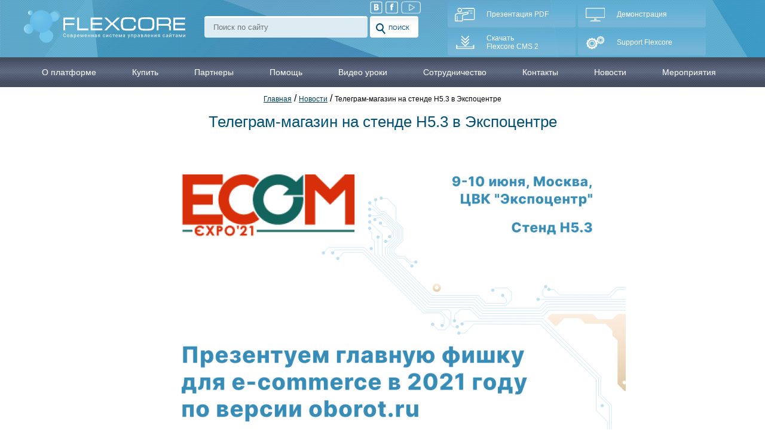

--- FILE ---
content_type: text/html; charset=UTF-8
request_url: https://flexcore.ru/news/prezentuem_telegram_magazin_na_stende_h5_3_v_ekspotsentre
body_size: 7181
content:

<!DOCTYPE html>
<html xmlns="https://www.w3.org/1999/xhtml">
<head lang="ru">
  <!--flexcore-->
  <meta charset="utf-8"/>
  <title>Телеграм-магазин на стенде H5.3 в Экспоцентре</title>

  <link rel="shortcut icon" type="image/png" href="/favicon.png">


 

  
  <noscript>
    <style type="text/css">#flexcore-loader {
        display: table !important;
      }</style>
  </noscript>
  <meta name="generator" content="FlexcoreCMS"/>
  <meta name="Description" content=""/>
  <meta name="Keywords" content=""/>

  <script type="text/javascript" src="js/plugins/modernizr.custom.js"></script>
  <script type="text/javascript" charset="utf-8" src="/js/jquery-3.2.1.js"></script>
  <script type="text/javascript" charset="utf-8" src="/js/jquery.jparallax.js"></script>
  <script type="text/javascript" charset="utf-8" src="/js/plugins/jquery.jcarousel.min.js"></script>

  <link rel="stylesheet" href="/css/flexcore_mobile.css" type="text/css" />
  
  <link rel="stylesheet" href="/css/flexcore_inner.css" type="text/css" />  <style type="text/css">.flex_cart{display:none;}</style>  <script type="text/javascript" charset="utf-8" src="/js/email_conf.js"></script>
  
  <style type="text/css">
    .content-all > header > div + ul > li:first-child > a {
      background: #86d0ef url(/images/flexcore_seo_friendly1.png) 50% 20% no-repeat;
      border-radius: 70px;
      color: white;
      text-transform: uppercase;
    }

    .content-all > header > div + ul > li + first-child_li {
      z-index: 999;
    }

    .content-all > header > div + ul > li:first-child + li + li + li + li + li > a {
      background: url(/images/NY.png) 0 0 no-repeat;
      width: 265px;
      top: -15px;
      position: relative;
      color: #1f4488;
      font-size: 16px;
      font-weight: bold;
      text-indent: 71px;
      padding: 36px 0 10px 0;
      letter-spacing: 1px !important;
      text-transform: none;
    }

    .flex_integration > li span {
      white-space: normal !important;
    }

    .flex_integration > li {
      min-height: 60px;
      height: auto !important;
    }

    .flexcore_bt {
      font-size: 22px;
      position: relative;
    }

    .flexcore_bt img {
      position: absolute;
      top: 19px;
      left: 85px;
    }

    /*Win*/
    /*.flexcore_bt:after, header>div:first-child>a>div:after{
        content:url(/images/win.png);
        position:absolute;
        top: 55px;
        left: -23px;}
    header>div:first-child>a>div:after{top: 199px;left: 279px;}*/
    /*Win*/
    div[id^="jivo"] * {
      letter-spacing: 0;
    }

    .changelog > div:first-child + div + div, .changelog > div:first-child + div + div + div {
      display: none;
    }
  </style>

  <!--[if lt IE 9]>
  <link rel="stylesheet" href="/css/flexcore_lt_IE9.css" type="text/css"/><![endif]-->
  <script src="https://www.google.com/recaptcha/api.js?onload=onloadCallback&render=explicit" async defer></script>
  <script type="text/javascript">
    var onloadCallback = function() {
      mysitekey = '6LffSBwUAAAAAOCDL1VDVwi5eB-2ITtBdre0cKiP';
      grecaptcha.render('recaptcha1', {
        'sitekey': mysitekey
      });

      // grecaptcha.render('recaptcha2', {
      //   'sitekey' : mysitekey,
      //   'theme' : 'dark', //default - light
      //   'type' : 'audio', //default - image
      //   'size' : 'compact', //default - normal
      //   'tabindex' : 1, //default - 0
      //   'callback' : , //function on success
      //   'expired-callback' : //function when response expires
      // });
    };
  </script>

      <base href="https://flexcore.ru"/>
    <link rel="stylesheet" href="/css/flexcore21.css" type="text/css" />
<link rel="stylesheet" href="/css/analitics.css" type="text/css" />

    <script type="text/javascript" charset="utf-8" src="/js/loader.js"></script>
  
  <link rel="stylesheet" href="/css/soc.css" type="text/css">

    <script src="/js/formhandle.js"></script>


<script>
  (function(d, w, c, e, l) {
    w[c] = w[c] || 'Fr7RCUIVEQCudG4HUsXjnpMM1Zxtv6BC';
    w[e] = w[e] || 'antisov.ru';
    w[l] = w[l] || 1;
    var s = document.createElement('script');
    s.type = 'text/javascript';
    s.src = 'https://cdn.' + w[e] + '/advisor.js';
    s.async = true;
    try {
        d.getElementsByTagName('head')[0].appendChild(s);
    } catch (e) {}
  })(document, window, 'AdvisorApiToken', 'AdvisorHost', 'AdvisorSecure');
</script>


</head>
<body >
  <header class="universe">
    <div class="wrapper">
    <a href=""><img src="/images/universe/logo.svg" alt=""></a>
    <div class="new-search">
        <div class="soc">
            <a href="https://vk.com/flexcore_cms" target="blank"><img src="images/soc/soc-vkontakte.png" alt="Вконтакте" width="21" height="21"></a>
            <a href="https://www.facebook.com/flexcorecms/" target="blank"><img src="images/soc/soc-facebook.png" alt="Facebook" width="21" height="21"></a>
            <a href="https://www.youtube.com/channel/UC2uQQFkGs429SwVbbcEU_zg" target="blank"><img src="images/soc/soc-youtube.png" alt="Youtube" width="33" height="21"></a>
        </div>
    <form action="/news/" class="search d_i p_r">
    <input type="text" placeholder="Поиск по сайту" name="news_search" value="">
    <button type="submit"><img src="/images/universe/lp.svg" alt=""> Поиск</button>
    </form>
    </div>
    
    <div class="d_i p_r header_links">
        <a href="/download/%D0%9F%D1%80%D0%B5%D0%B7%D0%B5%D0%BD%D1%82%D0%B0%D1%86%D0%B8%D1%8F%20Flexcore%20CMS%20II.pdf" target="blank"><div><img src="/images/universe/present.svg" alt=""></div> <span>Презентация PDF</span></a>
        <a href="/skachat_flexcore_cms_ii/" target="_blank"><div><!--<img src="/images/universe/demo.svg" alt="">--><img src="/images/universe/dem.svg" alt=""></div> <span>Демонстрация</span></a>
        <a href="/skachat_flexcore_cms_ii/"><div><!--<img src="/images/universe/transfer.svg" alt="">--><img src="/images/universe/upload.svg" alt=""></div> <span>Скачать<br>Flexcore CMS 2</span></a>
        <a href="/informatsiya_dlya_pokupatelei/vozmozhnosti_flexcore_cms_2/support_flexcore_tehnicheskaya_podderzhka_i_obsluzhivanie_klientov/"><div><!--<img src="/images/universe/lk.svg" alt="">--><img src="/images/universe/supportflexcore.svg" alt=""></div> <span>Support Flexcore</span></a>
    </div>
    
    </div>
</header>
<nav class="universe_nav p_r">
    <ul class="wrapper"><li><a  class="vamfix"  href="informatsiya_dlya_pokupatelei/"><span>О платформе</span></a><ul class="main-menu-lvl2 one-col" ><li class="reveal"><a  class="vamfix"  href="informatsiya_dlya_pokupatelei/vozmozhnosti_flexcore_cms_2/"><span>Возможности платформы FLEXCORE</span></a><ul class="main-menu-lvl2 " ><li class="third-level"><a  class="vamfix"  href="informatsiya_dlya_pokupatelei/vozmozhnosti_flexcore_cms_2/glavnii_modul/"><span>Главный модуль</span></a><li class="third-level"><a  class="vamfix"  href="informatsiya_dlya_pokupatelei/vozmozhnosti_flexcore_cms_2/upravlenie_strukturoi_saita_programmnyi_modul/"><span>Управление структурой сайта</span></a><li class="third-level"><a  class="vamfix"  href="informatsiya_dlya_pokupatelei/vozmozhnosti_flexcore_cms_2/staticheskie_stranitsy_programmnyi_modul/"><span>Статические страницы</span></a><li class="third-level"><a  class="vamfix"  href="informatsiya_dlya_pokupatelei/vozmozhnosti_flexcore_cms_2/novosti_i_informatsionnye_materialy_programmnyi_modul/"><span>Новости и материалы</span></a><li class="third-level"><a  class="vamfix"  href="informatsiya_dlya_pokupatelei/vozmozhnosti_flexcore_cms_2/seo_prodvizhenie_programmnyi_modul/"><span>SEO продвижение</span></a><li class="third-level"><a  class="vamfix"  href="informatsiya_dlya_pokupatelei/vozmozhnosti_flexcore_cms_2/poiskovaya_sistema_programmnyi_modul/"><span>Поисковая система</span></a><li class="third-level"><a  class="vamfix"  href="informatsiya_dlya_pokupatelei/vozmozhnosti_flexcore_cms_2/dopolnitelnye_polya_programmnyi_modul/"><span>Дополнительные поля</span></a><li class="third-level"><a  class="vamfix"  href="informatsiya_dlya_pokupatelei/vozmozhnosti_flexcore_cms_2/katalog_tovarov_programmnyi_modul/"><span>Каталог товаров</span></a><li class="third-level"><a  class="vamfix"  href="informatsiya_dlya_pokupatelei/vozmozhnosti_flexcore_cms_2/tovary_i_torgovye_predlozheniya_sku_programmnyi_modul/"><span>Товары и торговые предложения</span></a><li class="third-level"><a  class="vamfix"  href="informatsiya_dlya_pokupatelei/vozmozhnosti_flexcore_cms_2/harakteristiki_tovarov_programmnyi_modul/"><span>Характеристики товаров</span></a><li class="third-level"><a  class="vamfix"  href="informatsiya_dlya_pokupatelei/vozmozhnosti_flexcore_cms_2/tseny_i_skidki_programmnyi_modul/"><span>Цены и скидки</span></a><li class="third-level"><a  class="vamfix"  href="informatsiya_dlya_pokupatelei/vozmozhnosti_flexcore_cms_2/aktsii_i_promokody_programmnyi_modul/"><span>Акции и промокоды</span></a><li class="third-level"><a  class="vamfix"  href="informatsiya_dlya_pokupatelei/vozmozhnosti_flexcore_cms_2/upravlenie_valutami_programmnyi_modul/"><span>Управление валютами</span></a><li class="third-level"><a  class="vamfix"  href="informatsiya_dlya_pokupatelei/vozmozhnosti_flexcore_cms_2/komplektatsii_tovarov_programmnyi_modul/"><span>Комплектации товаров</span></a><li class="third-level"><a  class="vamfix"  href="informatsiya_dlya_pokupatelei/vozmozhnosti_flexcore_cms_2/eksport_import_programmnyi_modul/"><span>Экспорт/Импорт</span></a><li class="third-level"><a  class="vamfix"  href="informatsiya_dlya_pokupatelei/vozmozhnosti_flexcore_cms_2/onlain_redaktor_tovarov_programmnyi_modul/"><span>Онлайн редактор товаров</span></a><li class="third-level"><a  class="vamfix"  href="informatsiya_dlya_pokupatelei/vozmozhnosti_flexcore_cms_2/massovye_operatsii_s_tovarami_programmnyi_modul/"><span>Массовые операции с товарами</span></a><li class="third-level"><a  class="vamfix"  href="informatsiya_dlya_pokupatelei/vozmozhnosti_flexcore_cms_2/upravlenie_zakazami_programmnyi_modul/"><span>Управление заказами</span></a><li class="third-level"><a  class="vamfix"  href="informatsiya_dlya_pokupatelei/vozmozhnosti_flexcore_cms_2/dostavka_i_oplata_programmnyi_modul/"><span>Доставка и оплата</span></a><li class="third-level"><a  class="vamfix"  href="informatsiya_dlya_pokupatelei/vozmozhnosti_flexcore_cms_2/skladskoi_uchet_programmnyi_modul/"><span>Складской учет</span></a><li class="third-level"><a  class="vamfix"  href="informatsiya_dlya_pokupatelei/vozmozhnosti_flexcore_cms_2/ip_telefoniya_programmnyi_modul/"><span>Подключение IP телефонии</span></a><li class="third-level"><a  class="vamfix"  href="informatsiya_dlya_pokupatelei/vozmozhnosti_flexcore_cms_2/reitingi_programmnyi_modul/"><span>Рейтинги</span></a><li class="third-level"><a  class="vamfix"  href="informatsiya_dlya_pokupatelei/vozmozhnosti_flexcore_cms_2/veb_formy_programmnyi_modul/"><span>Веб-формы</span></a><li class="third-level"><a  class="vamfix"  href="informatsiya_dlya_pokupatelei/vozmozhnosti_flexcore_cms_2/sotsialnye_servisy_programmnyi_modul/"><span>Социальные сервисы</span></a><li class="third-level"><a  class="vamfix"  href="informatsiya_dlya_pokupatelei/vozmozhnosti_flexcore_cms_2/statistika_i_analitika_programmnyi_modul/"><span>Статистика и аналитика</span></a><li class="third-level"><a  class="vamfix"  href="informatsiya_dlya_pokupatelei/vozmozhnosti_flexcore_cms_2/intellektualnyi_sovetnik_programmnyi_modul/"><span>Интеллектуальный советник</span></a><li class="third-level"><a  class="vamfix"  href="informatsiya_dlya_pokupatelei/vozmozhnosti_flexcore_cms_2/e_mail_marketing_programmnyi_modul/"><span>E-mail маркетинг</span></a><li class="third-level"><a  class="vamfix"  href="informatsiya_dlya_pokupatelei/vozmozhnosti_flexcore_cms_2/flexcore_cerber_tehnologiya_raspoznavaniya_i_obrabotki_dannyh/"><span>Технология Flexcore Cerber</span></a><li class="third-level"><a  class="vamfix"  href="informatsiya_dlya_pokupatelei/vozmozhnosti_flexcore_cms_2/bezopasnost_i_konfidentsialnost_programmnyi_modul/"><span>Безопасность</span></a><li class="third-level"><a  class="vamfix"  href="informatsiya_dlya_pokupatelei/vozmozhnosti_flexcore_cms_2/proizvoditelnost_programmnyi_modul/"><span>Производительность</span></a><li class="third-level"><a  class="vamfix"  href="informatsiya_dlya_pokupatelei/vozmozhnosti_flexcore_cms_2/adaptivnaya_administrativnaya_chast_upravlenie_saitom_s_telefona_ili_plansheta/"><span>Адаптивность</span></a><li class="third-level"><a  class="vamfix"  href="informatsiya_dlya_pokupatelei/vozmozhnosti_flexcore_cms_2/multiyazychnost_programmnyi_modul/"><span>Мультиязычность</span></a><li class="third-level"><a  class="vamfix"  href="informatsiya_dlya_pokupatelei/vozmozhnosti_flexcore_cms_2/kontekstnaya_pomosh_programmnyi_modul/"><span>Контекстная помощь</span></a><li class="third-level"><a  class="vamfix"  href="informatsiya_dlya_pokupatelei/vozmozhnosti_flexcore_cms_2/sinhronizatsiya_s_1s_programmnyi_modul/"><span>Синхронизация с 1С</span></a><li class="third-level"><a  class="vamfix"  href="informatsiya_dlya_pokupatelei/vozmozhnosti_flexcore_cms_2/integratsiya_s_moisklad/"><span>Интеграция с МойСклад</span></a><li class="third-level"><a  class="vamfix"  href="informatsiya_dlya_pokupatelei/vozmozhnosti_flexcore_cms_2/vygruzka_tovarov_v_yandeks_market_yml/"><span>Выгрузка в Яндекс.Маркет (YML)</span></a></ul><li><a  class="vamfix"  href="https://flexcore.ru/integratsiya_internet_magazina_v_telegram_bota/"><span>Магазин в телеграм</span></a><li><a  class="vamfix"  href="polzovateli_flexcore_cms_bolshe_ne_platyat_za_seo_prodvizhenie/"><span>Бесплатное SEO продвижение</span></a><li><a  class="vamfix"  href="informatsiya_dlya_pokupatelei/primery_internet_magazinov/"><span>Примеры интернет-магазинов</span></a><li><a  class="vamfix"  href="informatsiya_dlya_pokupatelei/vyezdnaya_prezentatsiya/"><span>Демонстрация</span></a></ul><li><a  class="vamfix"  href="kupit_produkty_uslugi_flexcore/platforma_flexcore_cms_ii/"><span>Купить</span></a><ul class="main-menu-lvl2 one-col" ><li><a  class="vamfix"  href="kupit_produkty_uslugi_flexcore/platforma_flexcore_cms_ii/"><span>Платформа FLEXCORE</span></a><li><a  class="vamfix"  href="kupit_produkty_uslugi_flexcore/internet_magazin_s_iskusstvennym_intellektom/"><span>Создать магазин на FLEXCORE</span></a><li><a  class="vamfix"  href="kupit_produkty_uslugi_flexcore/perenos_saita_zamena_cms_trade_in/"><span>Перенести магазин на FLEXCORE</span></a></ul><li><a  class="vamfix"  href="partnery_kompanii_flexcore_veb_studii/"><span>Партнеры</span></a><ul class="main-menu-lvl2 one-col" ><li><a  class="vamfix"  href="partnery_kompanii_flexcore_veb_studii/moskva/"><span>Москва</span></a><li><a  class="vamfix"  href="partnery_kompanii_flexcore_veb_studii/samara/"><span>Самара</span></a><li><a  class="vamfix"  href="partnery_kompanii_flexcore_veb_studii/ulyanovsk/"><span>Ульяновск</span></a><li><a  class="vamfix"  href="partnery_kompanii_flexcore_veb_studii/ekaterinburg/"><span>Екатеринбург</span></a><li><a  class="vamfix"  href="partnery_kompanii_flexcore_veb_studii/nizhniy_novgorod/"><span>Нижний Новгород</span></a><li><a  class="vamfix"  href="partnery_kompanii_flexcore_veb_studii/tolyatti/"><span>Тольятти</span></a></ul><li><a  class="vamfix"  href="informatsiya_dlya_pokupatelei/vozmozhnosti_flexcore_cms_2/support_flexcore_tehnicheskaya_podderzhka_i_obsluzhivanie_klientov/"><span>Помощь</span></a><ul class="main-menu-lvl2 one-col" ><li class="reveal"><a  class="vamfix"  href="informatsiya_dlya_partnerov/instruktsiya_po_integratsii_html_shablona/"><span>Инструкция по интеграции платформы</span></a><ul class="main-menu-lvl2 " ><li class="third-level"><a  class="vamfix"  href="informatsiya_dlya_partnerov/instruktsiya_po_integratsii_html_shablona/chast_pervaya_ustanovka_i_nastroika_platformy_flexcore_cms_ii_podbor_shablona/struktura_internet_magazina_import_iz_csv/"><span>Импорт товаров из CSV</span></a><li class="third-level"><a  class="vamfix"  href="informatsiya_dlya_partnerov/instruktsiya_po_integratsii_html_shablona/chast_pervaya_ustanovka_i_nastroika_platformy_flexcore_cms_ii_podbor_shablona/shablon_dlya_integratsii/"><span>Выбор HTML-шаблона</span></a><li class="third-level"><a  class="vamfix"  href="informatsiya_dlya_partnerov/instruktsiya_po_integratsii_html_shablona/chast_vtoraya_faily_resursy_index_tpl_integratsiya_blokov_shablonov_saita/zagruzka_failov_resursov/"><span>Загрузка файлов ресурсов</span></a><li class="third-level"><a  class="vamfix"  href="informatsiya_dlya_partnerov/instruktsiya_po_integratsii_html_shablona/chast_vtoraya_faily_resursy_index_tpl_integratsiya_blokov_shablonov_saita/podgotovka_index_tpl/"><span>Подготовка index.tpl</span></a><li class="third-level"><a  class="vamfix"  href="informatsiya_dlya_partnerov/instruktsiya_po_integratsii_html_shablona/chast_vtoraya_faily_resursy_index_tpl_integratsiya_blokov_shablonov_saita/sozdanie_blokov_shablonov_perenos_verstki/"><span>Перенос HTML-верстки</span></a><li class="third-level"><a  class="vamfix"  href="informatsiya_dlya_partnerov/instruktsiya_po_integratsii_html_shablona/chast_vtoraya_faily_resursy_index_tpl_integratsiya_blokov_shablonov_saita/konstruirovanie_shablonov_stranits/"><span>Конструирование шаблонов</span></a><li class="third-level"><a  class="vamfix"  href="informatsiya_dlya_partnerov/instruktsiya_po_integratsii_html_shablona/chast_vtoraya_faily_resursy_index_tpl_integratsiya_blokov_shablonov_saita/integratsiya_osnovnogo_menu/"><span>Интеграция меню магазина</span></a><li class="third-level"><a  class="vamfix"  href="informatsiya_dlya_partnerov/instruktsiya_po_integratsii_html_shablona/chast_vtoraya_faily_resursy_index_tpl_integratsiya_blokov_shablonov_saita/integratsiya_bannerov/"><span>Интеграция баннеров</span></a><li class="third-level"><a  class="vamfix"  href="informatsiya_dlya_partnerov/instruktsiya_po_integratsii_html_shablona/chast_vtoraya_faily_resursy_index_tpl_integratsiya_blokov_shablonov_saita/stranitsy_kroshki_novosti/"><span>Страницы, крошки, новости</span></a><li class="third-level"><a  class="vamfix"  href="informatsiya_dlya_partnerov/instruktsiya_po_integratsii_html_shablona/chast_vtoraya_faily_resursy_index_tpl_integratsiya_blokov_shablonov_saita/integratsiya_snippetov/"><span>Интеграция сниппетов</span></a><li class="third-level"><a  class="vamfix"  href="informatsiya_dlya_partnerov/instruktsiya_po_integratsii_html_shablona/chast_tretya_integratsiya_shablonov_internet_magazina/integratsiya_ikonok/"><span>Иконки корзины и ЛК</span></a><li class="third-level"><a  class="vamfix"  href="informatsiya_dlya_partnerov/instruktsiya_po_integratsii_html_shablona/chast_tretya_integratsiya_shablonov_internet_magazina/integratsiya_paginatora/"><span>Интеграция пагинатора</span></a><li class="third-level"><a  class="vamfix"  href="informatsiya_dlya_partnerov/instruktsiya_po_integratsii_html_shablona/chast_tretya_integratsiya_shablonov_internet_magazina/integratsiya_spiska_tovarov/"><span>Верстка для списка товаров</span></a><li class="third-level"><a  class="vamfix"  href="informatsiya_dlya_partnerov/instruktsiya_po_integratsii_html_shablona/chast_tretya_integratsiya_shablonov_internet_magazina/integratsiya_polnogo_opisaniya_tovara/"><span>Верстка для карточки товара</span></a><li class="third-level"><a  class="vamfix"  href="informatsiya_dlya_partnerov/instruktsiya_po_integratsii_html_shablona/chast_tretya_integratsiya_shablonov_internet_magazina/integratsiya_korziny/"><span>Интеграция корзины</span></a></ul><li><a  class="vamfix"  href="informatsiya_dlya_pokupatelei/vozmozhnosti_flexcore_cms_2/support_flexcore_tehnicheskaya_podderzhka_i_obsluzhivanie_klientov/"><span>Техподдержка SUPPORT.FLEXCORE</span></a><li><a  class="vamfix"  href="pomosh_help/tehnicheskaya_podderzhka/"><span>Регламент техподдержки</span></a></ul><li><a  class="vamfix"  href="/informatsiya_dlya_pokupatelei/video_uroki_flexcore_cms_2/"><span>Видео уроки</span></a><ul class="main-menu-lvl2 " ><li class="third-level"><a  class="vamfix"  href="informatsiya_dlya_pokupatelei/video_uroki_flexcore_cms_2/novosti_i_materialy/"><span>Новости и материалы</span></a><li class="third-level"><a  class="vamfix"  href="informatsiya_dlya_pokupatelei/video_uroki_flexcore_cms_2/upravlenie_bannerami/"><span>Управление баннерами</span></a><li class="third-level"><a  class="vamfix"  href="informatsiya_dlya_pokupatelei/video_uroki_flexcore_cms_2/sozdanie_stranitsy/"><span>Создание страницы</span></a><li class="third-level"><a  class="vamfix"  href="informatsiya_dlya_pokupatelei/video_uroki_flexcore_cms_2/sozdanie_kategorii/"><span>Создание категории</span></a><li class="third-level"><a  class="vamfix"  href="informatsiya_dlya_pokupatelei/video_uroki_flexcore_cms_2/sozdanie_tovara/"><span>Создание товара</span></a><li class="third-level"><a  class="vamfix"  href="informatsiya_dlya_pokupatelei/video_uroki_flexcore_cms_2/harakteristiki_tovarov/"><span>Характеристики товаров</span></a><li class="third-level"><a  class="vamfix"  href="informatsiya_dlya_pokupatelei/video_uroki_flexcore_cms_2/massovye_operatsii/"><span>Массовые операции</span></a><li class="third-level"><a  class="vamfix"  href="informatsiya_dlya_pokupatelei/video_uroki_flexcore_cms_2/upravlenie_zakazami/"><span>Управление заказами</span></a><li class="third-level"><a  class="vamfix"  href="informatsiya_dlya_pokupatelei/video_uroki_flexcore_cms_2/upravlenie_valutami/"><span>Управление валютами</span></a><li class="third-level"><a  class="vamfix"  href="informatsiya_dlya_pokupatelei/video_uroki_flexcore_cms_2/dostavka_i_oplata/"><span>Доставка и оплата</span></a><li class="third-level"><a  class="vamfix"  href="informatsiya_dlya_pokupatelei/video_uroki_flexcore_cms_2/aktsii_i_promokody/"><span>Акции и промокоды</span></a><li class="third-level"><a  class="vamfix"  href="informatsiya_dlya_pokupatelei/video_uroki_flexcore_cms_2/dopolnitelnye_polya/"><span>Дополнительные поля</span></a><li class="third-level"><a  class="vamfix"  href="informatsiya_dlya_pokupatelei/video_uroki_flexcore_cms_2/obnovlenie_platformy/"><span>Обновление платформы</span></a></ul><li><a  class="vamfix"  href="informatsiya_dlya_partnerov/"><span>Сотрудничество</span></a><ul class="main-menu-lvl2 one-col" ><li><a  class="vamfix"  href="informatsiya_dlya_partnerov/partnerskie_usloviya_flexcore/"><span>Партнерские условия</span></a><li><a  class="vamfix"  href="informatsiya_dlya_partnerov/materialy_dlya_skachivaniya/"><span>Материалы для скачивания</span></a><li><a  class="vamfix"  href="informatsiya_dlya_pokupatelei/vozmozhnosti_flexcore_cms_2/ip_telefoniya_programmnyi_modul/partner_oao_mtt/"><span>Партнерство с ОАО МТТ</span></a><li><a  class="vamfix"  href="informatsiya_dlya_pokupatelei/vozmozhnosti_flexcore_cms_2/sinhronizatsiya_s_1s_programmnyi_modul/stoimost_uslug_po_podderzhke_1s/"><span>Партнерство с F1Soft</span></a></ul><li><a  class="vamfix"  href="kompaniya_flexcore/"><span>Контакты</span></a><ul class="main-menu-lvl2 one-col" ><li><a  class="vamfix"  href="kompaniya_flexcore/kontakty/"><span>Контакты</span></a><li><a  class="vamfix"  href="kompaniya_flexcore/accounting/"><span>Реквизиты</span></a></ul><li><a  href="news/">Новости</a><li><a  class="vamfix"  href="activity/"><span>Мероприятия</span></a></ul>
</nav><section class="content">
    <div class="breadcrumbs" itemscope itemtype="http://schema.org/BreadcrumbList"><span itemprop="itemListElement" itemscope
                                    itemtype="http://schema.org/ListItem"><a itemprop="item" href="/" rel="nofollow" title="Главная">Главная</a></span> / <span itemprop="itemListElement" itemscope
                                    itemtype="http://schema.org/ListItem"><a itemprop="item" href="news/" title="Новости">Новости</a></span> / <span itemprop="itemListElement" itemscope
                            itemtype="http://schema.org/ListItem"><span itemprop="item">Телеграм-магазин на стенде H5.3 в Экспоцентре</span></span></div>
    <div style="text-align: center;">
        
        <section class="center">
<section class="full-news">
    <h1>Телеграм-магазин на стенде H5.3 в Экспоцентре</h1>
    <figure class="t_a_c">
        <img src="/pictures/backgroundtransparent/height500/news_id90.jpg" height="500" alt=""  />
    </figure>
    <div class="info_text">
        
    </div>
</section>
</section>
        
    </div>
</section><footer class="p_r">
    <div class="wrapper">
        <div>
        <a href="https://flexcore.ru/" target="_blank"><img src="/images/universe/logo.svg" alt=""></a>
        <a href="/kompaniya_flexcore/">Компания</a>
        <a href="/partnery_kompanii_flexcore_veb_studii/">Партнеры</a>
        <a href="/informatsiya_dlya_pokupatelei/">О платформе</a>
        <a href="/kupit_produkty_uslugi_flexcore/platforma_flexcore_cms_ii/">Платформа</a>
        <a href="/kupit_produkty_uslugi_flexcore/platforma_flexcore_cms_ii/litsenzionnoe_soglashenie/">Лицензионное соглашение</a>
        <a href="/informatsiya_dlya_partnerov/">Сотрудничество</a>
        <a href="/pomosh_help/tehnicheskaya_podderzhka/">Помощь</a>
        </div>
    </div>
</footer>

<script type="text/javascript" src="/js/universe/jquery.min.js"></script>
<script type="text/javascript" src="js/plugins/jquery.islider.js"></script>


<script type="text/javascript">
$(window).ready(function() {
    $('#islider').islider();
});
</script>
<!--<script type="text/javascript" src="/snowfall/snowfall.js"></script>-->
<script type="text/javascript" src="/js/index.js"></script>
<!-- Yandex.Metrika counter -->
<script type="text/javascript">
    (function (d, w, c) {
        (w[c] = w[c] || []).push(function() {
            try {
                w.yaCounter25552718 = new Ya.Metrika({
                    id:25552718,
                    clickmap:true,
                    trackLinks:true,
                    accurateTrackBounce:true,
                    webvisor:true
                });
            } catch(e) { }
        });

        var n = d.getElementsByTagName("script")[0],
            s = d.createElement("script"),
            f = function () { n.parentNode.insertBefore(s, n); };
        s.type = "text/javascript";
        s.async = true;
        s.src = "https://mc.yandex.ru/metrika/watch.js";

        if (w.opera == "[object Opera]") {
            d.addEventListener("DOMContentLoaded", f, false);
        } else { f(); }
    })(document, window, "yandex_metrika_callbacks");
</script>
<noscript><div><img src="https://mc.yandex.ru/watch/25552718" style="position:absolute; left:-9999px;" alt="" /></div></noscript>
<!-- /Yandex.Metrika counter -->

<script>
var __REPLAIN_ = 'a9a15630-24fc-4197-86d0-10f0ce9231db';
(function(u){var s=document.createElement('script');s.type='text/javascript';s.async=true;s.src=u;
var x=document.getElementsByTagName('script')[0];x.parentNode.insertBefore(s,x);
})('https://widget.replain.cc/dist/client.js');
</script>

<script type="text/jscript" src="https://neocomms.ru/callback/callback.js"></script>
  
  <!--<script type="text/javascript" charset="utf-8" src="/js/innerflexmouse.js"></script>-->
                  <link rel="stylesheet" href="/css/inner_integration.css" type="text/css" />    
  
  <!--<script type="text/jscript" src="https://neocomms.ru/callback/callback.js"></script>-->
   



 
</body>
</html>


--- FILE ---
content_type: text/html; charset=UTF-8
request_url: https://neophones.ru/callback/responce_class.php
body_size: 95
content:
{"status":0,"message":"\u0421\u0430\u0439\u0442 \u043d\u0435 \u043f\u043e\u0434\u0445\u043e\u0434\u0438\u0442"}

--- FILE ---
content_type: text/css
request_url: https://flexcore.ru/css/flexcore_mobile.css
body_size: 102
content:
/* Flexcore Mobile */
.content-all>.flexcore-blocks>.parallax_bottom>div, .flexcore-blocks>section{position:relative !important;margin: 2px 0 !important;width:auto !important;height:auto !important;}
/* Flexcore Mobile */

--- FILE ---
content_type: text/css
request_url: https://flexcore.ru/css/flexcore_inner.css
body_size: 38409
content:
@charset "utf-8";
/* Flexcore inner pages CSS */
@import url(http://fonts.googleapis.com/css?family=Roboto+Condensed:300italic,400italic,400,300,700&subset=latin,cyrillic-ext,cyrillic);
#parallax, header, .flexcore_image_correct{height:488px;}

.flexcore_video div.inner_content figure iframe{width:440px;}

header>div:first-child{top:0;}
header>div:first-child>figure{display:none !important;}
#parallax_top>div>img{top:-457px;}
header>div:first-child>a>div{z-index: 10; cursor:pointer; width:695px; height:273px; background:url(/images/site/flex11.png) 0 0 no-repeat; display:block;}
header>div:first-child>a>div:hover{background-position:0 100%;}
.flexcore-blocks>div{/*width:33%;*/ border:1px solid #006697; /*margin: 0 1% 0 2%;*/ margin: 0 0 8px 0;}
.flexcore-blocks>div>*{max-height:564px; cursor:pointer;}
.flexcore-blocks>div:hover{box-shadow: 1px 1px 100px #777;}
.flexcore-blocks>div>span{display:block; background: #006697; font-size: 23px; color: white; padding: 10px 0; text-align:center; position:relative;}
.flexcore-blocks>div>span>ul{border-top:1px solid white; display:block; padding: 8px 0 0 0; margin: 8px 0 0 0;}
.flexcore-blocks>div>span>ul>li, .flexcore-blocks>div>span>span>ul>li{font-size:12px; margin: 5px 0 5px 6%; text-indent: 0; text-align: left;}
.flexcore-blocks *{font-family:verdana;}
.flexcore-blocks>div>span:after{content:''; position:absolute; width:20px; height:10px; background:url(/images/site/flex14.png) 0 0 no-repeat; right: 12%; bottom: -10px;}
nav>ul>li:first-child+li+li+li{padding-left:2px;}
.flexcore-blocks>div>figure>img /*Избавляемся от пробелов*/ {display:block;}
.flexcore-blocks>div:first-child+div+div+div+div+div+div+div+div+div+div+div>span{max-width:738px;}
.flexcore-blocks>div:first-child+div+div+div+div+div+div+div+div+div+div+div+div+div>span{max-width:595px;}
.flexcore-blocks>div:first-child+div+div+div+div+div>span>span{display:block; border-top:1px solid white; max-width:863px;}
.flexcore-blocks>div:first-child+div+div+div+div+div+div>span{max-width:619px;}
.flexcore-blocks>div>span>span>ul{width:49%; border:0;}
.flexcore-blocks>div>figure{position:relative;}
.flexcore-blocks>div>figure>figcaption{position:absolute; width:168px; height:168px; background:url(/images/site/flex23.png) 0 0 no-repeat; top:31%; left:39%; color:white; padding: 49px 0 0 0; font-size: 19px;}
h1{font-size:43px;}
.flexcore-lider-choise{height:303px; border-top:3px solid #006697; background:url(/images/site/flex32.jpg) 50% 0 no-repeat; text-align:center; margin-bottom: 123px;}
.flexcore-lider-choise>figure{top:-64px; width:auto !important; height:auto !important; background:transparent !important; cursor:default !important;}
.flexcore-lider-choise>figure>img{margin:0 !important;}
.flexcore-lider-choise>figure>figcaption{color:#1c2d49; font-size:35px !important;}
.flexcore-projects{background:url(/images/site/flex37.jpg) 50% 0 no-repeat; padding-bottom:141px;}
.flexcore-projects figure{width:474px; height:300px; background:url(/images/site/flex38.png) 0 0 no-repeat; cursor:pointer; position:relative;}
.flexcore-projects>.flexcore-lider-choise+section>a:first-child>figure{left:8%;}
.flexcore-projects>.flexcore-lider-choise+section>a:first-child+a>figure{width:432px; height:399px; background:url(/images/site/flex40.png) 0 0 no-repeat; left: 1%; top: -105px;}
.flexcore-projects>.flexcore-lider-choise+section>a:first-child+a+a>figure{width:476px; height:284px; background:url(/images/site/flex41.png) 0 0 no-repeat; right: 3%; top: 63px;}
.flexcore-projects>.flexcore-lider-choise+section>a:first-child+a+a+a>figure{width:433px; height:361px; background:url(/images/site/flex42.png) 0 0 no-repeat; right: 7%; top: -82px;} 
.flexcore-projects>.flexcore-lider-choise+section>a:first-child+a+a+a+a>figure{width:437px; height:297px; background:url(/images/site/flex43.png) 0 0 no-repeat; left: 6%;}
.flexcore-projects>.flexcore-lider-choise+section>a:first-child+a+a+a+a+a>figure{width:441px; height:330px; background:url(/images/site/flex44.png) 0 0 no-repeat; left: 5%; top: -39px; z-index: 3;} 
.flexcore-projects>.flexcore-lider-choise+section>a:first-child+a+a+a+a+a+a>figure{width:468px; height:296px; background:url(/images/site/flex45.png) 0 0 no-repeat; right: 2%; top: 25px;}
.flexcore-projects>.flexcore-lider-choise+section>a:first-child+a+a+a+a+a+a+a>figure{width:429px; height:408px; background:url(/images/site/flex46.png) 0 0 no-repeat; right: 7%; top: -52px;} 
.flexcore-projects>.flexcore-lider-choise+section>a:first-child+a+a+a+a+a+a+a+a>figure{left:8%;}
.flexcore-projects>.flexcore-lider-choise+section>a:first-child+a+a+a+a+a+a+a+a+a>figure{width:432px; height:399px; background:url(/images/site/flex40.png) 0 0 no-repeat; left: 1%; top: -105px;}
.flexcore-projects>.flexcore-lider-choise+section>a:first-child+a+a+a+a+a+a+a+a+a+a>figure{width:476px; height:284px; background:url(/images/site/flex41.png) 0 0 no-repeat; right: 3%; top: 63px;}
.flexcore-projects>.flexcore-lider-choise+section>a:first-child+a+a+a+a+a+a+a+a+a+a+a>figure{width:433px; height:361px; background:url(/images/site/flex42.png) 0 0 no-repeat; right: 7%; top: -82px;}
.flexcore-projects figure>img[src$="flex47.png"]{background: url(/images/site/flex48.png) 0 0 repeat-x; padding: 5px 4px 5px 5px; margin: 65px 0 0 -97px;}
.flexcore-projects figure>img[src$="flex47.png"]+figcaption{/*padding: 13px 42px 20px 98px; Big Font */ padding: 13px 92px 20px 161px;}
.flexcore-projects figure>img[src$="flex49.png"]{margin: 50px 0 0 0;}
.flexcore-projects figure>img[src$="flex49.png"]+figcaption{/*padding: 15px 50px 0 50px; Big Font */ padding: 15px 112px 0 121px;}
.flexcore-projects figure>img[src$="flex50.png"]{background: url(/images/site/flex51.png) 0 0 repeat-x; padding: 10px; border-radius: 10px; margin: 96px 0 0 39px;}
.flexcore-projects figure>img[src$="flex50.png"]+figcaption{/*padding: 10px 52px 0 0px; Big Font */ padding: 10px 173px 0 85px;}
.flexcore-projects figure>img[src$="flex52.png"]{margin: 75px 0 0 10px;}
.flexcore-projects figure>img[src$="flex52.png"]+figcaption{/*padding: 0 40px 0 65px; Big Font */ padding: 10px 114px 0 135px;}
.flexcore-projects figure>img[src$="flex53.png"]{margin: 74px 0 0 0;}
.flexcore-projects figure>img[src$="flex53.png"]+figcaption{/*padding: 0 157px 0 0px; Big Font */ padding: 19px 170px 0 10px;}
.flexcore-projects figure>img[src$="flex54.png"]{width: 278px; margin: 42px 0 0 51px;}
.flexcore-projects figure>img[src$="flex54.png"]+figcaption{padding: 18px 130px 0 130px;}
.flexcore-projects figure>img[src$="flex55.png"]{margin: 99px 102px 0 0;width: 200px;}
.flexcore-projects figure>img[src$="flex55.png"]+figcaption{padding: 19px 155px 0 100px;}
.flexcore-projects figure>img[src$="flex56.png"]{margin: 64px 25px 0 0;}
.flexcore-projects figure>img[src$="flex57.png"]{margin: 48px 15px 0 0;}
.flexcore-projects figure>img[src$="flex57.png"]+figcaption{padding: 18px 65px 0 129px;}
.flexcore-projects figure>img[src$="flex58.png"]{margin: 23px 0 0 0;}
.flexcore-projects figure>img[src$="flex58.png"]+figcaption{padding: 10px 25px 0 65px;}
.flexcore-projects figure>img[src$="flex59.png"]{margin: 118px 0 0 70px;}
.flexcore-projects figure>img[src$="flex59.png"]+figcaption{padding: 20px 84px 0 73px;}
.flexcore-projects figure:hover{background-position:0 100% !important;}
.flexcore-projects figure>img{margin: 32px 0 0 0;}
.flexcore-projects figure>figcaption{/*padding: 0 50px; Big Font */ padding: 0 134px 0 120px;}
body .flexcore-projects .flex_wrapper figcaption
{font-family:verdana !important; /* Вариант шрифта Verdana для проектов*/ font-size:13px;} 
.flex_wrapper{width:100%;}
footer{background:transparent url(/images/site/flex34.png) 0 0 repeat-x; position: absolute; bottom: 0; width: 100%;}
/* Partners */
.content-all{background:#f4fcff;}
.inner_content{margin:0px 2% 150px 2%; position: relative; top: -50px; text-align:left;}
.inner_content *{font-family:verdana;}
.inner_content b, .inner_content h2, .inner_content h3, .inner_content h4, .inner_content h5, .inner_content h6, .content-all>header>div+ul>li:first-child>a>span{font-family: 'micranormal', verdana !important; color: #024155;}
.inner_content p{margin:0 0 10px 0;}
.inner_content ul, .inner_content ol{color: #024155; padding: 0 0 0 30px;}
.inner_content li{padding: 0 0 10px 0; display: inline-block;}
.inner_content li, .inner_content li span{font-size: 22px;}
.inner_content ul{list-style-type:square;}
.inner_content p, .inner_content span{color:black; line-height: 22px;}
.inner_content span>span{font-size:16px;}
.inner_content h2, .inner_content h3, .inner_content h4, .inner_content h5, .inner_content h6{font-weight: normal; padding: 0 0 10px 0;}
.inner_content .max_w{max-width: 592px; line-height: 28px;}
.inner_content .f_18{font-size:18px;}
.w_50{width:40%;}
.standarts_logo{padding:15px 0; background: white; border: 1px solid #646566; margin: 10px 0;}
.standarts_logo>img{padding: 0 5%; max-height: 70px; vertical-align:middle;}
.content_back{background: url(/images/site/flex37.jpg) 50% 0 no-repeat;}
/* Partners */
.inner_content
{margin-bottom:0;}
.flexcore_license_plus{background:#1c2d49;height:35px;}
.flexcore_license_plus>h3{background:url(/images/site/flex74.png) 0 0 repeat-x;height:66px;line-height: 60px;font-size: 16px;font-weight: normal;top: -14px;color: #024155;}
.flexcore_license_plus>h3:before{content:'';position:absolute;width:30px;height:66px;background:url(/images/site/flex75.png) 0 0 no-repeat;left:-30px;top:0;}
.flexcore_license_plus>h3:after{content:'';position:absolute;width:35px;height:66px;background:url(/images/site/flex76.png) 0 0 no-repeat;right:-35px;top:0;}
.r_d{color:red;font-size: 20px;font-family: verdana;}
.f_s{font-size:30px;}
.flexcore_for_agency{background:white;border:1px solid gray;margin: 2%;padding: 1%;}
.flexcore_for_agency *{text-align:left !important;line-height:22px;font-size: 23px !important;}
.flexcore_for_agency ol{padding:10px 0 10px 55px;}
.flexcore_for_agency div{height:113px;font-size: 17px;line-height: 37px;padding: 22px 5% 0 5%;}
.flexcore_for_agency div>span{display:block;text-align:center !important;font-size: 27px;}
.flexcore_for_agency div,.flexcore_for_agency div>span{font-family:'micranormal', verdana !important;}
.flexcore_for_agency ol+div{background:url(/images/site/flex77.png) 0 0 repeat-x;}
.flexcore_for_agency ol+div:before{content:'';position:absolute;width:52px;height:114px;left:-52px;top:-1px;background:url(/images/site/flex80.png) 0 0 repeat-x;}
.flexcore_for_agency ol+div+div{background:url(/images/site/flex79.png) 0 0 repeat-x;padding: 22px 3% 0 1%;}
.flexcore_for_agency ol+div+div:before{content:'';position:absolute;width:52px;height:114px;left:-52px;top:-1px;background:url(/images/site/flex81.png) 0 0 repeat-x;}
.flexcore_for_agency ol+div+div+div{background:url(/images/site/flex78.png) 0 0 repeat-x;padding: 22px 10% 0 10%;}
.flexcore_for_agency ol+div+div+div:before{content:'';position:absolute;width:52px;height:114px;left:-52px;top:-1px;background:url(/images/site/flex82.png) 0 0 repeat-x;}
.flexcore_for_agency ol+div+div+div:after{content:'';position:absolute;width:52px;height:114px;right:-51px;top:-1px;background:url(/images/site/flex83.png) 0 0 repeat-x;}
.flexcore_partners{margin:50px 0 100px 0;}
.flexcore_partners_inner{margin:50px 0 200px 0;}
.flexcore_partners>a, .flexcore_partners>button{height:114px;line-height: 104px;background:url(/images/site/flex84.png) 0 0 repeat-x;color:white;margin: 0 4% 0 0;padding: 0 1%;}
.flexcore_partners>a:first-child+a, .flexcore_partners>button:first-child, .flexcore_partners>a.change_order{background:url(/images/site/flex87.png) 0 0 repeat-x;}
.flexcore_partners>a:first-child+a:before, .flexcore_partners>button:first-child:before, .flexcore_partners>a.change_order:before{background:url(/images/site/flex88.png) 0 0 no-repeat;}
.flexcore_partners>a:first-child+a:after, .flexcore_partners>button:first-child:after, .flexcore_partners>a.change_order:after{background:url(/images/site/flex89.png) 0 0 no-repeat;}
.flexcore_partners>a:first-child+a+a, .flexcore_partners>button:first-child+button, .flexcore_partners>a.change_order+button{background:url(/images/site/flex90.png) 0 0 repeat-x;}
.flexcore_partners>a:first-child+a+a:before, .flexcore_partners>button:first-child+button:before, .flexcore_partners>a.change_order+button:before{background:url(/images/site/flex91.png) 0 0 no-repeat;}
.flexcore_partners>a:first-child+a+a:after, .flexcore_partners>button:first-child+button:after, .flexcore_partners>a.change_order+button:after{background:url(/images/site/flex92.png) 0 0 no-repeat;}
.flexcore_partners>a:hover,.flexcore_partners>a:hover:before,.flexcore_partners>a:hover:after, .flexcore_partners>button:hover, .flexcore_partners>button:hover:after, .flexcore_partners>button:hover:before{background-position:0 100% !important;}
.flexcore_partners>a:before,.flexcore_partners>a:after, .flexcore_partners>button:before,.flexcore_partners>button:after{content:'';position:absolute;width:52px;height:114px;background:url(/images/site/flex85.png) 0 0 no-repeat;left:-52px;;top:0;}
.flexcore_partners>a:after, .flexcore_partners>button:after{left:auto;right:-52px;background:url(/images/site/flex86.png) 0 0 no-repeat;}
.flexcore_partners>a>img{position: relative;top: 8px;padding: 0 5px 0 0;}
.flexcore_partners>p{padding: 10px 0 0 0;;color: #024155;font-size: 14px;}
.flexcore_partners>button{border:0;cursor:pointer;font-size:20px;font-family: micranormal, verdana !important;}
.flexcore_cart{margin:0 0 200px 0;}
.flexcore_cart *{font-family:verdana !important;}
.flexcore_cart_order a>img{height: 100px !important;}
.flex_required{font-style:italic;font-size:12px;margin: 0 0 10px 0;}
.flex_required>span, .flex_form>label>span>span{color:red;}
.flex_form>label{display:block;margin:0 0 10px 0;}
.flex_form>label>span{width:150px;font-size:15px;}
.flex_form legend{margin:0 0 10px 0;font-size:15px;}
.flex_form textarea{width: 100%;height: 100px;}
.flex_form input{height:20px; width: 80%;}
.flexcore_box a{width:250px;height:83px;color:white;background:url(/images/site/flexcore_buy.png) 0 0 no-repeat;font-size: 23px;line-height: 77px;text-indent: -12px;}
.flexcore_box a>img{top:2px;}
.flexcore_box a:hover{background-position:0 100% !important;}
.flexcore_order{width:387px !important;background:url(/images/site/flexcore_buy_1.png) 0 0 no-repeat !important;text-indent: -5px !important;display:none;}
.flexcore_box figcaption {top: -66px;text-shadow: 0 0 15px white;}
.flex_delivery *{font-size:12px;}
.flex_delivery div>span, .flex_cart_header{color:#024155;}
.flex_cart_header{padding:0 20px;font-size: 24px;margin:10px 0 10px 0;}
.flex_delivery>div:first-child+div{margin:0 0 10px 0;}

.flexcore_contacts>div:first-child{width:932px;line-height:35px;text-align:center;}
.flexcore_contacts a{color: #024155;text-decoration:underline;}
.flexcore_contacts a:hover{text-decoration:none;}
.yandex_map{height:450px;border-top:1px solid #646566;border-bottom:1px solid #646566;

    font-family: 'Roboto Condensed', sans-serif!important;

}

.yandex_map * {
    font-family: 'Roboto Condensed', sans-serif!important;
}
.flexcore_contacts p, .flexcore_contacts a{font-size:18px;}
.flexcore_contacts span{color:#024155;}
.flexcore_contacts .f_s{font-size:27px;}
.flexcore_contacts h2{color:#024155;margin:10px 0;font-weight:normal;}
a[href="/market/basket/"]:hover li{text-decoration:underline;}
.l_b{width:800px;}
.l_b select{height:30px;}
.t_a_l{text-align:left;}
.t_a_l>span{width:150px;height: 38px;vertical-align: middle;position: relative;top: 8px;}
#payments{margin:10px 0;}
.del{color: #024155;font-size: 10px;padding: 10px 0;}
.del:hover, .flex_version:hover, .back:hover{text-decoration:underline;}
.flex_in_cart b{color: #024155;}
.d_b{display:block;}
.flex_version{font-family: micranormal, verdana !important;color: #024155;padding:10px 0;}
.flex_in_cart span{display:block;}
.price{font-size:30px;padding:10px 0;color: #024155;}
input[type="number"]{width: 64px;height: 28px;margin: 10px 0;font-size: 23px;}
.full_price{padding: 27px 0;font-size: 28px;}
#price{font-size: 30px;color: #024155;}
.back{color: #024155;padding: 20px 0;}
.flex_in_cart a>img{height:388px;}
.flexcore_box>figure+figure{height:591px;background:url(/images/site/flexMarket.png) 0 0 no-repeat;}
.flexcore_box figure{width:39% !important;background-size:contain !important;max-width:710px !important;}
.flexcore_box>figure{height:591px;background:url(/images/site/flex100.png) 0 0 no-repeat;}
.flexcore_box>figure span{display: block;font-size: 45px;padding: 10px 0;color: #024155;}
.flexcore_box>figure, .flexcore_box span{cursor:default;}
.flexcore_box>figure:hover span, .flexcore_box>figure:hover{text-shadow: 0 0 32px #6DADD8;}
.flexcore_box>figure>img{position: relative;top: -73px;left: -2px;}
.flexcore_box>figure span>img{width:38px;}
.all_green>td:first-child+td, .all_green>td:first-child+td+td{background:#d1ffe8;}
.right_green>td:first-child+td{background:#ffdbdb;}
.right_green>td:first-child+td+td{background:#d1ffe8;}
.flex_require_b_b tbody tr:last-child td{border-bottom: 1px solid gray !important;}
.bt{margin: 0 0 52px 0;}
.bt>img{top: -60px;height:223px;}
.m_0{margin:0 !important;}
.flexcore_for_agency_right ol+div+div:after{content: '';position: absolute;width: 52px;height: 114px;right: -52px;top: -1px;background: url(/images/site/flex102.png) 0 0 repeat-x;}
.flexcore_for_agency_freelance ol+div+div {padding: 22px 5% 0 4%;}
.flexcore_for_agency_freelance div{padding: 22px 12% 0 9%;}
.flexcore_register{height: 50px;z-index:8;}
.flexcore_register>div{width:585px;height:66px;background:url(/images/site/flexcore_register.png) 0 0 no-repeat;top:-52px;line-height: 63px;}
.flexcore_register a{font-size: 19px;}
.flexcore_register *{color:#024155;}
.flexcore_register a:hover{text-decoration:underline;}
.flexcore_register img{top:5px;}
/*.b_b_0{border-bottom:0 !important;}*/
.verdana, .verdana *{font-family:verdana !important;}
h2.support{border-top: 1px solid gray;background: white;padding: 30px;margin:20px 0 0 0;font-weight:normal;}
div.support{border-bottom: 1px solid #646566;background:white;padding: 0 0 10px 0;}
div.support>section{top:0;}
.l_h_35{line-height: 35px;}
.f_s_20{font-size: 20px !important;}
.b_n{background:none !important;}
h2.inner_h{margin: 12px 0 0 0;}
ul.partners, ol.partners{list-style-type:none;}
ul.partners>li>a>img, ol.partners>li>a>img{max-width:200px;}
ul.partners>li span, ol.partners>li span{font-size:14px;display:block;}
.partners_block li>a{width: 210px;}
.partners_block li>div{padding: 2% 0 0 0;width: 400px;}
.partners_block li:first-child>div{padding: 4% 0 0 0;}
.partners_block li:first-child+li>div{padding: 1% 0 0 0;}
.border{border:1px solid #646566;}
.partners_block_left p{padding: 0 0 0 30px;}
.image img{width:95%;}
.red_star{color:red !important;}
.flexcore_reg fieldset{background:url('/images/site/flex37.jpg') 0 100% no-repeat;border: 1px solid #646566;padding: 10px;border-radius: 5px;margin:0 0 15px 0;}
.flexcore_reg fieldset>legend{background: white;padding: 0 10px;border: 1px solid #646566;}
.flexcore_reg input, .flexcore_reg select{width: 227px;height: 28px;margin:0;font-size:13px;}
.flexcore_reg button[type="submit"]{padding: 15px;margin: 20px 0;cursor: pointer;}
.flexcore_reg input[type="checkbox"]{width: auto;height: auto;}
.content-all>header>div+ul{position:relative;z-index:10;}
.content-all>header>div+ul>li, .content-all>header>div+ul>li>a{display:inline-block;width:45px;height:44px;}
.content-all>header>div+ul>li>a{background:url(/images/site/flex_vk.png) 0 0 no-repeat;}
.content-all>header>div+ul>li:first-child>a{width:115px;height:72px;background:url(/images/site/flexcore_seo_friendly.png) 0 0 no-repeat;position: relative;top: -44px;left: -89px;color: #0f9d73;text-shadow: 1px 1px 10px white;
padding: 41px 0 0 1px;line-height:17px;}
.content-all>header>div+ul>li:first-child>a>span{font-size:16px;color:white;}
.content-all>header>div+ul>li:first-child>a>img{margin: 5px 0 0 0;}
.content-all>header>div+ul>li:first-child+li+li>a {background: url(/images/site/flex_present.png) 0 0 no-repeat;padding: 5px 0 0 49px;color: #333;}
/*.content-all>header>div+ul>li:first-child+li>a{background:url(/images/site/flex_fb.png) 0 0 no-repeat;}
.content-all>header>div+ul>li:first-child+li+li>a{background:url(/images/site/flex_tw.png) 0 0 no-repeat;}*/
.content-all>header>div+ul>li:hover{opacity:0.7;}
.seo_bdbd{width: 115px;height: 72px;background: url(/images/site/flexcore_seo_friendly.png) 0 0 no-repeat;padding: 41px 0 0 1px;}
.seo_bdbd>span{line-height: inherit;color: #0f9d73;text-shadow: 1px 1px 10px white;font-size: 16px;}
.seo_bdbd>img{margin: 5px 0 0 0;}
.flexcore_font{font-family: micranormal, verdana !important;}
.green{color:green !important;}
.bdbd_inline img{height: 29px;}
.bdbd_inline>p{padding: 27px 0 0 0;font-size: 20px;}
.m_w{max-width: 1000px;}
.p_t_10{padding: 10px 0 0 0;}
.in_page{font-size:20px;padding: 0 0 47px 0;}
.l_h_17{line-height: 17px;}
.flexcore_partners_list .t_a_c{text-align:center !important;}
.flexcore_partners_list .t_a_l>span{width:auto;height:auto;}
.flexcore_partners_list .partners_block{width:46%;}
.flexcore_partners_list .partners_block li>div{width:50%;}
.flexcore_partners_list .partners_block li>a{text-align:left;}
.flexcore_partners_list .partners_block>li:first-child{font-family: micranormal, verdana;font-size: 30px;padding: 0 0 20px 0;}
li>a.d_i>div{display:table;height:80px;}
li>a.d_i>div>div{display:table-cell;vertical-align:middle;height:100%;}
li>a.d_i>div>div>img{max-width:200px;}
.flexcore_order_form label{display:block;}
.flexcore_order_form textarea{width:977px;height:150px;}
.flexcore_order_form button[name="submit"]{float:left;}
.flexcore_order_form button[name="submit_partners"]{float:right;}
.flexcore_order_form input[type="file"]{width:300px;}
fieldset .result{color:green;font-weight:normal;font-size:30px;text-shadow: 0 0 10px white;}
fieldset .false{color:red;}
nav>ul+ul>li:first-child+li+li>a{line-height: 38px !important;background:url(/images/site/flex98.png) 0 0 no-repeat;position: relative;width: 349px !important;height: 39px !important;top: 9px !important;left: 16px;}
nav>ul+ul>li:first-child+li+li>a:hover{background-position:0 100%; border:0 !important;}
nav>ul+ul>li:first-child+li+li {padding: 0 6px 0 0px !important;}
nav>ul:first-child+ul{padding: 0 64px 0 0;}
.new_flexcore_ver_come{top: -54px;position: relative;z-index: 100;text-align: center;}
.new_flexcore_ver_come>a{color: #024155;font-size: 15px;}
.new_flexcore_ver_come>a:hover{text-decoration:underline;}
.w_left{width:40%;}
.w_left+.w_left{padding:0 0 0 30px;}
.w_left:first-child{width:50% !important}
h1.SG{font: 300 58px 'Roboto Condensed', sans-serif;color:#d0131f;}
.breadcrumbs{text-align: center;position: relative;top: -74px;}
.breadcrumbs a{color:#024155;}
.breadcrumbs a:hover{text-decoration:underline;}
.partners_block{list-style-image:none !important;}
.partners_block img:hover{opacity:0.5;}
.partners_block img, .flexcore_reg a>fieldset{webkit-transition-duration: .3s;-moz-transition-duration: .3s;-ms-transition-duration: .3s;-o-transition-duration: .3s;transition-duration: .3s;}
.flexcore_partners_list a+div{font-size:28px;}
.inner_content *, .flexcore_for_agency *, .content-all>header>div+ul *{font: 300 18px 'Roboto Condensed', sans-serif;color: #282828;}
.inner_content p {margin: 0 0 15px 0;}
.standarts_logo {margin-bottom: 15px;}
.inner_content .f_18{font-size: 19px;font-style: italic;}   
.inner_content .f_18>span{color: #024155;font-size: 43px;font-weight: bold;position: relative;top: 3px;padding: 0 3px 0 0;}
.inner_content ul{list-style-image: url(/images/left-list.png);padding: 0 0 0 17px;}
.content-all>header>div+ul *{font: 300 18px 'Roboto Condensed', sans-serif;}
.f1f2promo{position:absolute;top:45px;left:0;opacity:0.5;}
.f1f2promo:hover{opacity:1;}
.f1f2promo, body .content-all>header>div+ul *{webkit-transition-duration: .4s;-moz-transition-duration: .4s;-ms-transition-duration: .4s;-o-transition-duration: .4s;transition-duration: .4s;}
body .content-all>header>div+ul>li:first-child>a, body .content-all>header>div+ul>li:first-child+li+li+li>a{height:39px;border-radius:5px;top:0;background: #86cfee url(/images/site/about_flexcore_icon.png) 7px 50% no-repeat;color:#5e7d99;font-size:15px;padding: 5px 3px 0 43px !important;width: 75px;text-align:left;left:-74px;line-height: 17px;}
body .content-all>header>div+ul>li:first-child>a i, body .content-all>header>div+ul>li:first-child+li+li+li>a i{display: block;font-size: 15px;text-shadow: 1px 1px 10px white;color: #5e7d99;line-height: 17px;}
body .content-all>header>div+ul>li>a{background: #86cfee url(/images/site/vk_flat.png) 49% 50% no-repeat;height: 44px;border-radius: 5px;z-index:100;}
body .content-all>header>div+ul>li:first-child+li+li>a{background: #86cfee url(/images/site/fb_flat.png) 49% 50% no-repeat;padding:0;}
body .content-all>header>div+ul>li:first-child+li+li+li>a{background: #86cfee url(/images/site/flexcore_flat.png) 7px 50% no-repeat;padding:0;text-transform:uppercase;padding: 5px 7px 0 49px !important;width: 96px;text-shadow: 1px 1px 10px white;}
body .content-all>header>div+ul>li:first-child+li+li+li+li{left: 270px;top: -252px;position: relative;}
body .content-all>header>div+ul>li:first-child+li+li+li+li>a{background: url(/images/flexcore-russian.png) 50% 0 no-repeat;width: 60px;height: 30px;font-size: 11px;color: #5d7c99;text-transform: uppercase;padding: 34px 0 0 0;text-align: center;line-height: 13px;}
.content-all>header>div+ul>li:first-child+li+li+li+li+li{margin: 0 0 0 130px;}
.content-all>header>div+ul>li:first-child+li+li+li+li+li>a{background:url(/images/site/riw14_min.png) 50% 0 no-repeat;width:158px;height:44px;font-size: 11px;color: #5d7c99;text-transform: uppercase;padding: 45px 0 0 0;text-align: center;line-height: 13px;}
/* background:url(/images/flexcore-cmsmagazine.png) 50% 0 no-repeat; */
.content-all>header>div+ul>li:first-child+li+li>a{padding: 0 0 0 49px;line-height: 21px;}
header>div:first-child+ul{margin:0;}
.register_ok, p.register_ok+a{font: 300 18px 'Roboto Condensed', sans-serif !important;}
h1.register_ok, h2.register_ok{font-size: 35px !important;color: green !important;}
p.register_ok{font-size: 20px !important;}
p.register_ok+a{font-size: 35px !important;}
.l_sf{list-style:none;}
.flexcore_cart_order a{color: #024155;} /*time*/

/* link mod */
body .content-all>header>div+ul>li:first-child+li+li+li>a{width: 84px;}
/*body .content-all>header>div+ul>li:first-child+li+li+li>a:after{content: 'NEW';position: absolute;width: 35px;height: 34px;background: url(/images/site/new.png) 0 0 no-repeat;top: -15px;margin-left: 50px;color: white;line-height: 35px;text-align: center;text-shadow: none;font-size: 14px;}*/
body .content-all>header>div+ul>li:first-child+li+li+li+li+li>a{background: url(/images/flexcore-russian.png) 50% 0 no-repeat;width: 60px;height: 30px;font-size: 11px;color: #5d7c99;text-transform: uppercase;padding: 34px 0 0 0;text-align: center;line-height: 13px;font-weight:300;letter-spacing: normal !important;text-indent: 0;}
body .content-all>header>div+ul>li:first-child+li+li+li+li>a{background: #86cfee url(/images/site/download.png) 12px 50% no-repeat;padding: 0;text-transform: uppercase;padding: 5px 7px 0 49px !important;width: 98px;text-shadow: 1px 1px 10px white;font-size: 15px;line-height: 17px;height: 39px;text-align: left;}
body .content-all>header>div+ul>li:first-child+li+li+li+li{left: 95px;top: 0;position: relative;}
body .content-all>header>div+ul>li:first-child+li+li+li>a{background: #86cfee url(/images/site/flex_youtube.png) 1px 50% no-repeat;width:45px;height: 44px;padding: 0 !important;}
body .content-all>header>div+ul>li:first-child+li+li+li+li, body .content-all>header>div+ul>li:first-child+li+li+li+li+li{left:1px !important;}
body .content-all>header>div+ul>li:first-child+li+li+li+li+li{margin: 0 0 0 95px;}
body .content-all>header>div+ul>li:first-child+li+li+li+li>a{width: 84px;background: #86cfee url(/images/site/flexcore_flat.png) 7px 50% no-repeat;}
.content-all>header>div+ul>li:first-child+li+li+li+li+li+li{margin: 0 0 0 200px;}
body .content-all>header>div+ul>li:first-child+li+li+li+li+li+li{left: 72px;top: -237px;position: relative;}
body .content-all>header>div+ul>li:first-child+li+li+li+li+li+li>a{background: url(/images/flexcore-russian.png) 50% 0 no-repeat;width: 60px;height: 30px;font-size: 11px;color: #5d7c99;text-transform: uppercase;padding: 34px 0 0 0;text-align: center;line-height: 13px;font-weight:300;letter-spacing: normal !important;text-indent: 0;}
.content-all>header>div+ul>li:first-child+li+li+li+li+li+li+li{margin: 0;}
.content-all>header>div+ul>li:first-child+li+li+li+li+li+li+li+li>a{background:url(/images/ecom/ecom_top.jpg) 50% 0 no-repeat;width:158px;height:44px;font-size: 11px;color: #5d7c99;text-transform: uppercase;padding: 45px 0 0 0;text-align: center;line-height: 13px;}
body .content-all>header>div+ul>li:first-child+li+li+li+li+li>a{background: #86cfee url(/images/site/download.png) 12px 50% no-repeat;padding: 0;text-transform: uppercase;padding: 5px 7px 0 49px !important;width: 104px;text-shadow: 1px 1px 10px white;font-size: 15px;line-height: 17px;height: 39px;text-align: left;top:0;}
body .content-all>header>div+ul>li:first-child+li+li+li+li+li{left: 95px;top: 0;position: relative;}
body .content-all>header>div+ul>li>a i{display: block;font-size: 15px;text-shadow: 1px 1px 10px white;color: #5e7d99;line-height: 17px;}
/*.content-all>header>div+ul>li:first-child+li+li+li+li+li+li+li>a {background: url(/images/NY.png) 0 0 no-repeat;width: 265px;top: -15px;position: relative;color: #1f4488;font-size: 16px;font-weight: bold;text-indent: 71px;padding: 36px 0 10px 0;letter-spacing: 1px !important;text-transform: none;}*/
.content-all>header>div+ul>li:first-child{margin: 0 2px 0 0;}
.content-all>header>div+ul>li:first-child+li+li+li+li+li+li+li>a{background: url(/images/Flexcore_MTPP.png) 0 0 no-repeat;padding: 6px 0 20px 60px;width: 80px;font-size: 13px;color: #5d7c99;text-align: left;text-transform: uppercase;}
.content-all>header>div+ul>li:first-child+li+li+li+li+li+li+li>a span{font-size: 13px;color: #5d7c99;display:block;}
.content-all>header>div+ul>li:first-child+li+li+li+li+li+li+li{top:-237px;left:90px;}
.content-all>header>div+ul>li{position:relative;}
.content-all>header>div+ul>li:first-child+li+li+li+li+li+li+li+li>a{display:none;} /*Мероприятия*/
.crm_flexcore{top:-31px !important;}
/* link mod */

.YM{top: -66px;left: -69px;}
.YM, .YM a{background:none !important;color:white !important;}
.YM a{width: 176px !important;border:2px solid white;padding:5px;text-align:right;position:relative;background:url('/images/YG1.png') 0 100% no-repeat !important;}
.YM a img{position: absolute;left: 8px;top: 12px;}
.crm_flexcore{;top: -84px;opacity:0.8;}
.crm_flexcore span{position: relative;left: -30px;text-shadow: 1px 1px 1px black;}
.crm_flexcore span>a{color:white !important}
.crm_flexcore>a{background:transparent url(/images/crm_flexcore.jpg) 0 100% no-repeat !important;position:absolute;top: 30px; width: 110px !important;left: -65px;color:white !important;line-height: 44px 
!important;}
.crm_flexcore:hover{opacity:1 !important;}
.crm_flexcore a:hover{background-position:0 0 !important;}
.crm_flexcore a+a{left:7px !important;}
.crm_flexcore span+a{text-align: left;text-indent: 19px;}
#jivo-label.jivo-fixed-bottom #jivo-label-wrapper #jivo-label-text, #jivo_top_wrap *, #jivo_copyright, #jivo_copyright *, #jivo_copyright *, #jivo_css_detector, #jivo_css_detector *{letter-spacing: normal !important;}
header>div:first-child>a>div:after{content:'Современная система управления сайтами';color: rgba(51, 51, 51, 0.88);position: absolute;top: 215px;left: 275px;}
.flexcore_reg a>fieldset{text-decoration:none;}
.flexcore_reg a:hover>fieldset{opacity:0.7;}
header>div:first-child>a>div:before{/*Content:'Тел. '; color: rgba(51, 51, 51, 0.88); position:absolute;top:30px;left:50%;*/}
ul.bc-way{position: relative;top: -74px;text-align:center;z-index:10;}
ul.bc-way li{display: inline-block;background: none;list-style: none;}
ul.bc-way a{color: #024155;}
ul.bc-way a:hover{text-decoration:underline;}

/* Adaptive Mode ON */
@media screen and (max-width: 1855px) {
.flex_wrapper{width:95%;}
.flexcore-projects>.flexcore-lider-choise+section>a:first-child+a+a+a>figure{left:4%;right:auto;}
.flexcore-projects>.flexcore-lider-choise+section>a:first-child+a+a+a+a>figure{right:4%;left:auto;}
.flexcore-projects>.flexcore-lider-choise+section>a:first-child+a+a+a+a+a>figure{right:5%;left:auto;}
.flexcore-projects>.flexcore-lider-choise+section>a:first-child+a+a+a+a+a+a>figure{left:5%;right:auto;}
.flexcore-projects>.flexcore-lider-choise+section>a:first-child+a+a+a+a+a+a+a>figure{left:0;right:auto;}
.flexcore-projects>.flexcore-lider-choise+section>a:first-child+a+a+a+a+a+a+a+a>figure{right:7%;left:auto;}
.flexcore-projects>.flexcore-lider-choise+section>a:first-child+a+a+a+a+a+a+a+a+a>figure{left:5%;right:auto;}
.flexcore-projects>.flexcore-lider-choise+section>a:first-child+a+a+a+a+a+a+a+a+a+a>figure{right:0;left:auto;}
.flexcore-projects>.flexcore-lider-choise+section>a:first-child+a+a+a+a+a+a+a+a+a+a+a>figure{right:4%;left:auto;}
}
@media screen and (max-width: 1500px) {
.flex_wrapper{width:90%;}
.flexcore-projects{background: #f4fcff url(/images/site/flex37.jpg) 50% 100% no-repeat;}
.flexcore-projects>.flexcore-lider-choise+section>a:first-child+a>figure{right:1%;left:auto;}
.flexcore-projects>.flexcore-lider-choise+section>a:first-child+a+a>figure{left:5%;right:auto;}
.flexcore-projects>.flexcore-lider-choise+section>a:first-child+a+a+a>figure{right:1%;left:auto;}
.flexcore-projects>.flexcore-lider-choise+section>a:first-child+a+a+a+a>figure{left:3%;right:auto;}
.flexcore-projects>.flexcore-lider-choise+section>a:first-child+a+a+a+a+a>figure{left:2%;right:auto;}
.flexcore-projects>.flexcore-lider-choise+section>a:first-child+a+a+a+a+a+a+a>figure{right:2%;left:auto;z-index:10;}
.flexcore-projects>.flexcore-lider-choise+section>a:first-child+a+a+a+a+a+a+a+a>figure{left:5%;right:auto;}
.flexcore-projects>.flexcore-lider-choise+section>a:first-child+a+a+a+a+a+a+a+a+a>figure{right:6%;left:auto;}
.flexcore-projects>.flexcore-lider-choise+section>a:first-child+a+a+a+a+a+a+a+a+a+a>figure{left:5%;right:auto;}
.flexcore-projects>.flexcore-lider-choise+section>a:first-child+a+a+a+a+a+a+a+a+a+a+a>figure{right:1%;left:auto;}
.f_s{font-size:24px;}
}
@media screen and (max-width: 1250px) {
.flexcore_license_plus>h3{font-size:14px;}
.flexcore_for_agency div{padding: 22px 5% 0 1%;}
.flexcore_for_agency ol+div+div{padding: 22px 3% 0 0%;}
.flexcore_for_agency ol+div+div+div{padding: 22px 2% 0 1%;}
.f1f2promo img{width: 188px;}
}

@media screen and (max-width: 1150px) {
.flexcore_license_plus>h3{font-size:11px;}
}

@media screen and (max-width: 1050px) {
nav>ul+ul>li{padding:0 !important;}
.flex_wrapper{width: 100%;}
.f1f2promo img{width: 144px;}
}
/* Adaptive Mode ON */
/* Flexcore inner pages CSS */


.p_list_add{
	/*    display: Flex;
    flex-direction: column;
    flex-wrap: wrap;*/
 /*    -webkit-columns: 2 500px;  Chrome, Safari, Opera */
/*    -moz-columns: 2 500px;  Firefox */
/*    columns: 2 500px; */
      -webkit-column-gap: 20px;
     -moz-column-gap: 20px;
          column-gap: 20px;
    text-align:center;
        height: auto;
    /*max-height: 1000px;*/
    min-width: 97%;
    width:auto;
    margin: 0 auto 0 auto;
    position: relative;
/*    align-items: center;
    justify-content: space-around;*/
    overflow: visible!important;
    display:block;
       padding-top: 40px;
/*    padding-bottom: 40px;*/
/*break-before:avoid-column;
break-after:avoid-column;*/
    
}

.regional_title{
    font: 300 28px 'Roboto Condensed', sans-serif;
    font-size: 28px!important;
    white-space: initial;
    margin-right: 20px;
    position: relative;
    left: 20px;
    width: 100%!important;
    flex: 1;
    text-decoration: none!important;
    display: inline!important;
}
.p_regional_item{
	width:500px;
    height: 210px;
    transition:0.8s;
    margin-top:20px;
overflow: hidden; /* Fix for firefox and IE 10-11  */
-webkit-column-break-inside: avoid-column; /* Chrome, Safari, Opera */
page-break-inside: avoid; /* Deprecated Firefox */
-moz-column-break-inside:avoid; /* Current Firefox */
column-break-inside:avoid;
break-inside: avoid-page;
display:inline-block;
  text-decoration:none;

}
.regional_flex{
	   padding:15px 25px 15px 25px!important;
	display:flex;
	 align-items:flex-start;
	     white-space: normal;
	     width:100%!important;
	     height:100%!important;
	     margin:0 auto 0 auto;
	         text-decoration: none!important;
	        transition:0.8s;
}
/*.regional_flex:hover{*/
    /*opacity: 0.5;*/
/*}*/
.p_regional_item:after {
  content: '';
  display: block;
  height: 20px;
}
.p_regional_link img{
    transition:0.8s;
}
.p_regional_link img:hover{
	opacity:1;
}
.regional_text p{
    font-size:16px;
    white-space: normal;
    width: 290px;
    word-break: break-word;
}
.regional_text p a{
    font-size:15px;
    white-space: normal;
}
.p_regional_link{
	display:flex;
	align-items:center;
	justify-content:center;
	    transition:0.8s;
}

.p_regional_description{
	padding:0!important;
/*padding-top:40px!important;*/
text-align:start;
  text-decoration:none;
    display: inline-flex;
}

.p_regional_item:hover {
    cursor: default!important;
    background: white;
    box-shadow: 0 0 5px #3E5F93;
}

.ymaps-2-1-45-inner-panes {
    overflow: hidden;
    width: 100%;
    height: 500px!important;
}

.partner_button{
background:rgba(0,128,0,0.85);
    padding: 20px 40px;
    margin: 20px;
    transition:0.4s;
    display:block;
    color:white!important;
    text-decoration:none!important;
}
.partner_button:hover{
    opacity:0.5;
}
.regional_text{
    margin-top:20px;
}


--- FILE ---
content_type: text/css
request_url: https://flexcore.ru/css/flexcore21.css
body_size: 35080
content:
@font-face {
    font-family: 'Uni Sans Heavy CAPS';
    src: url('/fonts/UniSansCAPS/UniSansHeavyCAPS.eot');
    src: url('/fonts/UniSansCAPS/UniSansHeavyCAPS.eot?#iefix') format('embedded-opentype'),
    url('/fonts/UniSansCAPS/UniSansHeavyCAPS.woff2') format('woff2'),
    url('/fonts/UniSansCAPS/UniSansHeavyCAPS.woff') format('woff'),
    url('/fonts/UniSansCAPS/UniSansHeavyCAPS.ttf') format('truetype');
    font-weight: 900;
    font-style: normal;
}

@font-face {
    font-family: 'Myriad Pro';
    src: url('/fonts/MyriadPro-Regular.eot');
    src: url('/fonts/MyriadPro-Regular.eot?#iefix') format('embedded-opentype'),
    url('/fonts/MyriadPro-Regular.woff2') format('woff2'),
    url('/fonts/MyriadPro-Regular.woff') format('woff'),
    url('/fonts/MyriadPro-Regular.ttf') format('truetype');
    font-weight: 900;
    font-style: normal;
}

@font-face {
    font-family: 'Uni Sans Thin CAPS';
    src: url('/fonts/UniSansCAPS/UniSansThinCAPS.eot');
    src: url('/fonts/UniSansCAPS/UniSansThinCAPS.eot?#iefix') format('embedded-opentype'),
    url('/fonts/UniSansCAPS/UniSansThinCAPS.woff2') format('woff2'),
    url('/fonts/UniSansCAPS/UniSansThinCAPS.woff') format('woff'),
    url('/fonts/UniSansCAPS/UniSansThinCAPS.ttf') format('truetype');
    font-weight: 100;
    font-style: normal;
}

@font-face {
    font-family: 'Russia';
    font-style: normal;
    font-weight: normal;
    src: url('/fonts/Russia/Russia.eot');
    src: url('/fonts/Russia/Russia.eot?#iefix') format('embedded-opentype'),
    url('/fonts/Russia/Russia.woff2') format('woff2'),
    url('/fonts/Russia/Russia.woff') format('woff'),
    url('/fonts/Russia/Russia.ttf') format('truetype');
}

html {
    display: -webkit-flex;
    display: flex;
    flex-direction: column;
    /*    min-height: 100%; */
    height: 100%
}

body {
    min-width: 1200px;
    display: -webkit-flex;
    display: flex;
    flex-direction: column;
    flex: auto;
    height: 100%;
}

* {
    margin: 0;
    padding: 0;
    font-family: arial, verdana;
}

a {
    color: #024155;
}

.content ul {
    padding: 0 0 0 30px;
    font-size: 14px;
}

.t_a_c {
    text-align: center;
}

.static_list {
    width: 49%;
    height: 230px;
    display: flex;
    align-items: center;
    justify-content: space-around;
    position: relative;
    margin-bottom: 10px;
    text-align: left;
    webkit-transition-duration: .5s;
    -moz-transition-duration: .5s;
    -ms-transition-duration: .5s;
    -o-transition-duration: .5s;
    transition-duration: .5s;
}

.static_list:hover {
    box-shadow: rgb(62, 100, 168) 0px 0px 30px 0px;
}

.static_list > div:first-of-type {
    display: inline-block;
    vertical-align: top;
    width: 29%;
    text-align: center;
}

.static_list > div:first-of-type > img {
    width: 100px;
}

.static_list > div:first-of-type + div {
    display: inline-block;
    width: 60%;
    vertical-align: top;
}

.static_list > div:first-of-type + div > p {
    font-size: 20px;
    margin: 12px 0 12px 0;
    text-align: left;
}

.static_list > div:first-of-type + div > p:last-of-type {
    font-size: 12px;
    margin: 0;
    padding: 0;
    font-family: verdana, sans-serif !important;
}

.static_list > div:first-of-type + div > div {
    text-align: left;
    font-family: 'Roboto Condensed', sans-serif !important;
}

.universe {
    height: 96px;
    background: url(/images/universe/header.jpg);
}

.universe:after {
    content: '';
    display: block;
    width: 100%;
    height: 96px;
    background: url(/images/universe/header_back.png);
    position: absolute;
    top: 0;
    opacity: 0.4;
}

.universe > div > a > img {
    width: 270px;
    height: 75px;
    margin: 7px 0 0;
    position: relative;
    z-index: 5;
}

.wrapper {
    width: 1200px;
    margin: 0 auto;
    position: relative;
}

.breadcrumbs + .wrapper {
   /* text-align: center; */
}

.pages {
    padding: 0 0 15px 0;
}

.pages span, .pages b {
    color: #333;
}

.pages div * {
    padding: 0 0 0 10px;
}

.content {
    flex: 1 0 auto;
}

.d_i {
    display: inline-block;
    vertical-align: top;
}

.p_r {
    position: relative;
    z-index: 1;
}

form.search input[type="text"] {
    background: #ddecf2;
    border: 0;
    border-radius: 4px;
    height: 31px;
    padding: 0 15px 2px 15px;
    margin: 31px 0 0 27px;
    width: 243px;
    border-top: 3px solid white;
    font-family: arial;
}

form.search button[type="submit"] {
    background: white url(/images/universe/butt_back.jpg) 0 0px repeat-x;
    height: 36px;
    border: 0;
    border-radius: 4px;
    line-height: 5px;
    padding: 0 15px 0 31px;
    position: relative;
    cursor: pointer;
    color: #00527b;
    text-transform: uppercase;
    vertical-align: top;
    font-size: 10px;
    display: inline-block;
    border-top: 3px solid white;
    margin: 31px 0 0;
}

form.search button[type="submit"]:hover {
    opacity: 0.8;
}

form.search img {
    top: 9px;
    position: absolute;
    left: 10px;
    width: 16px;
}

.header_links img {
    height: 23px;
    position: relative;
    top: 2px;
}

.header_links img[src="/images/universe/demo.svg"], .header_links img[src="/images/universe/transfer.svg"] {
    height: 22px;
}

.universe .header_links {
    width: 43%;
    margin: 1px 0 0 0;
    text-align: center;
}

.universe .header_links a {
    display: inline-flex;
    align-items: center;
    height: 45px;
    background: -webkit-linear-gradient(top, rgba(102, 178, 220, 0.12) 0%, rgba(102, 178, 220, 0.55) 30%, rgba(128, 186, 218, 0.70) 80%, rgba(128, 186, 218, 0.70) 0%) !important;
    width: 214px;
    vertical-align: top;
    color: white;
    font-family: verdana;
    text-decoration: none;
    font-size: 12px;
    margin: 0 0 2px 0;
    border-radius: 4px;
    text-align: left;
}

.universe .header_links a:hover {
    background: -webkit-linear-gradient(top, #66b2dc 0%, #66b2dc 30%, #80bada 80%, #80bada 0%) !important;
}

.universe .header_links a div {
    display: inline-block;
    width: 62px;
    text-align: center;
}

.universe .header_links a span {
    display: inline-block;
    width: 150px;
    vertical-align: top;
    padding: 1px 8px 0 7px;
}

.universe_nav {
    height: 50px !important;
    z-index: 10;
    background: -webkit-linear-gradient(top, rgb(71, 79, 98) 8%, rgb(96, 107, 132) 43%, rgb(96, 107, 132) 51%, rgb(71, 79, 98) 84%) !important;
    background: -webkit-gradient(top, rgb(71, 79, 98) 8%, rgb(96, 107, 132) 43%, rgb(96, 107, 132) 51%, rgb(71, 79, 98) 84%) !important;
    background: -ms-linear-gradient(top, rgb(71, 79, 98) 8%, rgb(96, 107, 132) 43%, rgb(96, 107, 132) 51%, rgb(71, 79, 98) 84%) !important; /* IE10+ */
    background: -moz-linear-gradient(top, rgb(71, 79, 98) 8%, rgb(96, 107, 132) 43%, rgb(96, 107, 132) 51%, rgb(71, 79, 98) 84%) !important; /* FF3.6+ */
    background: -o-linear-gradient(top, rgb(71, 79, 98) 8%, rgb(96, 107, 132) 43%, rgb(96, 107, 132) 51%, rgb(71, 79, 98) 84%) !important; /* Opera 11.10+ */
}

.universe_nav:before {
    content: '';
    background: url(/images/universe/header_back.png);
    position: absolute;
    left: 0;
    top: 0;
    height: 50px;
    width: 100%;
}

.universe_nav li,
.universe_nav li a {
    display: inline-flex;
    align-items: center;
    height: 50px;
}

.universe_nav > ul > li {
    padding: 0 30px !important;
    position: relative;
}

.universe_nav li:hover {
    background: rgba(73, 116, 145, 0.60);
}

.universe_nav li a {
    color: white;
    text-decoration: none;
    font-size: 14px;
}

.universe_zone {
    position: relative;
    z-index: 1;
    overflow: hidden;
    height: 100%;
    white-space: nowrap;
    box-shadow: 1px 1px 10px #777;
    margin: 0 0 10px;
}

.universe_zone .banner_wrapper {
    height: 450px;
    width: 100%;
    background-color: #e6f5fa;
}

.banner_vps {
    background: url(/images/VPS.jpg) 50% 0 no-repeat !important;
}

.banner_vps p {
    font-family: 'Myriad Pro', sans-serif !important;
    font-size: 30px !important;
}

.banner_vps .nb-1 > div:first-of-type > p {
    margin-top: 14px;
    text-shadow: 1px 1px 1px #333 !important;
}

.banner_vps .nb-1 > div:first-of-type > p.small {
    margin-top: 5px;
    color: #333;
    text-shadow: 1px 1px 1px white !important;
}

@media screen and (max-width: 1850px) {
    .banner_vps .nb-1 > div:first-of-type > p.small {
        background: rgba(1, 149, 221, 0.6);
    }
}

.banner_vps .pink-link {
    background: #9ed48f !important;
    margin-top: 7px;
    font-weight: bold;
}

.banner_vps .pink-link:hover {
    box-shadow: 1px 1px 10px #333;
}

.banner_php7 {
    background: url(/images/php7.jpg) 0 0 no-repeat !important;
}

.banner_php7 p {
    color: #333 !important;
    font-family: 'Myriad Pro', sans-serif !important;
    font-size: 40px !important;
    letter-spacing: 3px !important;
    text-shadow: 1px 1px 1px white;
}

.banner_php7 p.small {
    font-size: 30px !important;
    margin-top: 34px !important;
}

.banner_php7 .nb-1 > div:first-of-type {
    width: 80% !important;
    margin-left: 38% !important;
}

.universe_zone .banner_1 > section {
    display: inline-block;
    vertical-align: top;
    height: 400px;
    width: 49%;
}

.universe_zone .banner_1 > section > div {
    display: flex;
    align-items: center;
    justify-content: flex-end;
}

.universe_zone .banner_1 > section > div:first-child {
    padding: 70px 0 0 0;
}

.universe_zone .banner_1 > section > div > p {
    font-size: 15px;
    width: 296px;
    text-align: center;
    margin: 16px 0 0 0;
    font-family: 'Russia';
    color: #333;
}

.universe_zone .back_img {
    position: absolute;
    height: 100%;
    top: 0;
}

.universe_zone .banner_1 .back_img {
    right: 9%;
}

.universe_zone .banner_2 .back_img {
    right: 19%;
}

.universe_zone .banner_3 .back_img {
    right: 19%;
}

.universe_zone .banner_3 .back_img:last-of-type {
    right: 0;
}

.universe_zone .banner_1 img.svg {
    height: 150px;
}

.universe_zone .banner_4 div.back_img {
    display: flex;
    align-items: flex-end;
}

.universe_zone .banner_4 img.back_img {
    position: absolute;
    z-index: 1;
    height: 220px;
    top: 160px;
    left: 380px;
}

.universe_zone .banner_2 {
    white-space: nowrap;
    background-position: 75%;
}

.universe_zone .banner_2 > div, .universe_zone .banner_3 > div {
    position: relative;
    z-index: 2;
    display: flex;
    height: 100%;
}

.universe_zone .banner_2 section:first-of-type {
    flex-basis: 500px;
    flex-shrink: 0;
}

.universe_zone .banner_2 section:last-of-type {
    display: flex;
    flex-direction: column;
    background-image: url('../images/universe/robo.png');
    background-repeat: no-repeat;
    background-position: right;
    padding-right: 340px;
    margin-right: 10.5%;
    flex-grow: 10;
    white-space: normal;
}

.universe_zone .banner_2 .greeting {
    position: relative;
    margin-top: 50px;
    padding: 7px 9px;
    background-color: #ffffff;
}

.universe_zone .banner_2 .greeting:after {
    content: '';
    position: absolute;
    left: 98.5%;
    top: 20px;
    border-bottom: 15px solid #ffffff;
    border-left: 15px solid transparent;
    border-right: 15px solid transparent;
    transform: rotate(-135deg);
}

.universe_zone .banner_2 p {
    font-family: 'Russia';
    letter-spacing: 2px;
    padding: 10px 20px;
    background-color: #5984a7;
    font-size: 18px;
    line-height: 32px;
    color: #ffffff;
    border-radius: 3px;
    box-shadow: inset 0 0 15px 0 rgba(0, 0, 0, 0.3);
}

.universe_zone .banner_2 span {
    margin-right: 28px;
}

.universe_zone .banner_2 span:first-of-type {
    font-family: 'Uni Sans Heavy CAPS';
    margin-top: 60px;
    font-size: 52px;
    letter-spacing: 10px;
    line-height: 62px;
    color: #ffffff;
    text-shadow: 0 0 15px #b7b7b7;
    text-align: right;
}

.universe_zone .banner_2 span:last-of-type {
    font-family: 'Uni Sans Thin CAPS';
    font-weight: bold;
    margin-top: 15px;
    font-size: 18px;
    letter-spacing: 2px;
    line-height: 29px;
    color: #333333;
    background-color: #ffffff;
    padding: 4px 15px 0 5px;
    text-transform: uppercase;
    text-align: right;
    align-self: flex-end;
}

.universe_zone .banner_2 img.svg,
.universe_zone .banner_3 img.svg,
.universe_zone .banner_4 img.svg {
    height: 150px;
    padding: 40px 0 0 50px;
}

.universe_zone .banner_3 {
    background-color: #5984a7;
}

.universe_zone .banner_3 section:first-of-type,
.universe_zone .banner_4 section:first-of-type {
    flex-shrink: 0;
}

.universe_zone .banner_3 section:last-of-type {
    display: flex;
    flex-direction: column;
    align-items: center;
    justify-content: flex-end;
    padding-right: 22%;
    flex-grow: 10;
    white-space: normal;
}

.universe_zone .banner_3 span:first-of-type {
    font-family: 'Uni Sans Heavy CAPS';
    margin-bottom: 70px;
    font-size: 52px;
    letter-spacing: 10px;
    line-height: 62px;
    color: #ffffff;
}

.universe_zone .banner_3 span:last-of-type {
    font-family: 'Uni Sans Thin CAPS';
    font-weight: bold;
    margin-bottom: 85px;
    font-size: 18px;
    letter-spacing: 2px;
    line-height: 29px;
    color: #333333;
    background-color: #e4f3f8;
    padding: 4px 20px 0 40px;
    text-transform: uppercase;
}

.universe_zone .banner_4 > div:first-of-type {
    position: relative;
    z-index: 1;
    display: flex;
    height: 100%;
}

.universe_zone .banner_4 section:last-of-type {
    display: flex;
    flex-direction: column;
    align-items: center;
    flex-grow: 10;
    white-space: normal;
    padding-right: 23%;
}

.universe_zone .banner_4 section > span:first-of-type {
    font-family: 'Uni Sans Heavy CAPS';
    font-size: 31px;
    line-height: 36px;
    color: #ffffff;
    letter-spacing: 10px;
    margin-top: 110px;
}

.universe_zone .banner_4 section > span:last-of-type {
    font-family: 'Uni Sans Thin CAPS';
    font-size: 31px;
    line-height: 36px;
    color: #ffffff;
    letter-spacing: 10px;
    margin-top: 5px;
}

/* .banner-telegram */
.banner-telegram__back {
    width: 100%;
    background: #fff;
    height: 100%;
    position: absolute;
}

.banner-telegram__text {
    margin-top: 50px;
    margin-left: 255px;
    color: #378DB8;
}

.banner-telegram__h1 {
    font-weight: 800;
    font-size: 40px;
    line-height: 44px;
    margin-bottom: 20px;
    /* max-width: 960px; */
    max-width: 45%;
    white-space: normal;
    margin-bottom: 10px;
}

.banner-telegram__p {
    font-weight: 500;
    font-size: 18px;
    line-height: 26px;
    white-space: normal;
    letter-spacing: 0.03em;
    /* width: 800px; */
    max-width: 38%;
}

.banner-telegram__imgPhone {
    position: absolute;
    right: 205px;
    top: 58px;
    width: 312px;
}

.banner-telegram__imgChip {
    position: absolute;
}

.banner-telegram__imgChip.chip1 {
    bottom: -7px;
    width: 603px
}

.banner-telegram__imgChip.chip2 {
    right: 0;
    top: 0;
    width: 315px;
}

.universe_zone .universe_link {
    background: #c6578c;
    color: white;
    text-transform: uppercase;
    text-decoration: none;
    padding: 20px;
    margin: 20px 0 0 0;
    font-size: 19px;
    font-family: 'Uni Sans Thin CAPS';
    font-weight: bold;
}

.universe_zone .universe_link:hover {
    opacity: 0.9;
}

.universe_zone .universe_link span {
    display: block;
    color: #09456b !important;
    text-align: center;
    font-size: 12px !important;
    font-weight: bold;
    text-transform: initial;
    padding: 5px 0 0 0;
    opacity: 0.7;
    font-family: 'Uni Sans Heavy CAPS';
}

.universe_zone .banner_4 .universe_link {
    margin-top: 100px;
    font-size: 22px;
    font-weight: normal;
    letter-spacing: 2px;
    padding: 15px 25px;
}

.universe_zone .banner_4 .universe_link span {
    font-family: "Myriad Pro";

}

.five_p {
    padding: 1% 0 0 0;
}

.universe_nav ul ul {
    display: none;
    min-width: 100%;
    position: absolute;
    top: 50px;
    left: 0;
    background: white;
    box-shadow: 1px 1px 10px rgba(51, 51, 51, 0.30);
}

.universe_nav ul > li:hover > ul {
    display: block;
}

.universe_nav ul ul > li {
    display: block;
    border-bottom: 1px solid #f2f2f2;
    height: 37px;
}

.universe_nav ul ul > li:last-child {
    border-bottom: none;
}

.universe_nav ul ul > li > a {
    color: #3f82a8;
    height: 37px;
    white-space: nowrap;
    display: block;
    text-align: left;
    line-height: 37px;
    padding: 0 10px;
}

.universe_nav ul ul > li:hover > a {
    color: white;
}

ul.wrapper > li > ul.main-menu-lvl2.one-col > li.reveal > ul {
    position: absolute;
    left: 100%;
    top: 0;
}

.breadcrumbs {
    padding-top: 10px;
    top: 0;
    position: static;
}

.breadcrumbs * {
    font-size: 12px;
}

.content h2, .content h1 {
    color: #00527b;
    text-align: center;
    padding: 8px 0 15px;
    font-weight: normal;
    text-transform: uppercase;
}

.content h1 {
    font-size: 26px;
    text-transform: inherit;
    padding: 15px 0 25px;
}

.content p {
    font-size: 16px;
    padding: 0 0 5px 0;
}

.content .info_text {
    padding: 10px 0;
    text-align: left;
}

.full-news {
    width: 1200px;
    margin: 0 auto;
}

.content .materials {
    border-bottom: 1px solid #00527b;
}

.content .materials a {
    text-decoration: none;
}

.content .materials figure {
    display: inline-block;
    vertical-align: top;
    width: 397px;
    margin: 0 2% 25px 0;
}

.content .materials figure:hover img {
    box-shadow: 1px 1px 10px #999;
}

.content .materials figure:hover span {
    text-decoration: underline;
}

.content .materials figcaption h4 {
    color: #00527b;
    font-size: 18px;
    font-weight: normal;
    padding: 5px 0;
    min-height: 42px;
}

.content .materials figcaption p {
    color: #333333;
    font-size: 12px;
    margin: 0 0 10px;
}

.content .materials figcaption date {
    color: #7aa7d0;
    font-size: 12px;
    float: left;
    display: inline-flex;
    align-items: center;
    height: 35px;
}

.content .materials figcaption span {
    color: #00527b;
    font-size: 12px;
    text-transform: uppercase;
    float: right;
    display: inline-flex;
    align-items: center;
    height: 30px;
    padding: 0 10px;
    background: #f4fafd;
    border-bottom: 2px solid #c6dae5;
    border-left: 1px solid #c6dae5;
    border-right: 1px solid #c6dae5;
    border-top: 1px solid #c6dae5;
    border-radius: 5px;
}

.flex {
    position: relative;
}

.flex .bn_top .banner_text {
    position: absolute;
    left: 45px;
    bottom: 25px;
    font-family: 'Reef';
    font-size: 39px;
    line-height: 46px;
    color: #ffffff;
    width: 1100px;
    white-space: pre-wrap;
}

.flex .bn_top .banner_text_block {
    width: 960px;
    position: absolute;
    bottom: 0;
    left: 0;
}

.flex .bn_top a {
    display: block;
    text-align: center;
}

.flex .bn_top {
    position: relative;
    width: 100% !important;
}

footer {
    background: #6ba0bd url(/images/universe/footer.jpg) 0 0 no-repeat;
    height: 100px;
    position: relative;
    clear: both;
    flex: 0 0 auto;
}

footer:before {
    content: '';
    background: url(/images/universe/header_back.png);
    position: absolute;
    left: 0;
    top: 0;
    height: 100px;
    width: 100%;
    opacity: 0.3;
}

footer a > img {
    width: 230px;
    position: relative;
    z-index: 10;
    margin: 15px 0 0 0;
}

footer div.wrapper > div {
    display: inline-flex;
    align-items: center;
    justify-content: center;
}

footer a {
    color: white;
    padding: 20px 17px 0;
    font-size: 14px;
    text-decoration: none;
}

footer a:hover {
    text-decoration: underline;
}

footer a:first-of-type {
    padding-top: 0;
}

#islider {
    height: 450px !important;
}

.content .news_text {
    min-height: 100px;
    display: inline-block;
    vertical-align: top;
    width: 397px;
    height: 285px;
    margin: 0 2% 25px 0;
}

.content .news_text, .content .news_text * {
    font-size: 14px;
    text-align: center;
}

.content .news_text a {
    /*float: left;*/
    /*margin: 5px 0 0 0;*/
    display: block;
}

.content .news_text img:hover {
    opacity: 0.9;
}

/*slider start*/

.flex .gallery {

    position: relative;

    z-index: 1;

    overflow: hidden;

    height: 100% !important;

    white-space: nowrap;

}

.flex .gallery-slide-wrapper {

    white-space: nowrap;

    position: relative;

    overflow: hidden;

}

.flex .slider-buttons-wrapper li {

    list-style: none;

    position: absolute;

    cursor: pointer;

    width: 20%;

    height: 100%;

    z-index: 3;

}

.flex .slider-buttons-wrapper .previous {

    left: 0px;

}

.flex .slider-buttons-wrapper .next {

    right: 0px;

}

.flex .slider-buttons-wrapper button {

    position: absolute;

    z-index: 1000;

    top: 50%;

    margin-top: -32px;

    border-radius: 64px;

    width: 64px;

    height: 64px;

    background-color: rgba(180, 180, 180, 0.25);

    color: #848484;

    font-size: 55px;

    line-height: 65px;

    outline: none;

    border: none;

    opacity: 0;

    cursor: pointer;

}

.flex .slider-buttons-wrapper li:hover button {

    opacity: 0.6;

}

.flex .slider-buttons-wrapper li:hover button:hover {

    opacity: 0.8;

}

.flex .slider-buttons-wrapper .next button {

    right: 20%;

    transform: rotate(180deg);

}

.flex .slider-buttons-wrapper .previous button {

    left: 20%;

}

.flex .slider-buttons-wrapper button::after {

    display: inline-block;

    position: absolute;

    bottom: 26px;

    right: 28px;

    z-index: 1;

    content: '';

    height: 2px;

    width: 13px;

    background-color: #fff;

    transform: rotate(50deg);

}

.flex .slider-buttons-wrapper button::before {

    display: inline-block;

    position: absolute;

    top: 28px;

    left: 23px;

    z-index: 1;

    content: '';

    height: 2px;

    width: 13px;

    background-color: #fff;

    transform: rotate(-50deg);

}

.flex .slider-selectors-wrapper {

    position: absolute;

    z-index: 1000;

    bottom: 10px;

    width: 100%;

    text-align: center;

    height: 20px;

}

.flex .slider-selectors-wrapper ul {

    display: inline-block;

}

.flex .slider-selectors-wrapper li {

    list-style: none;

    margin: 0 5px;

    width: 50px;

    height: 2px;

    float: left;

    position: relative;

    background-color: rgba(128, 128, 128, 0.2);

    cursor: pointer;

}

.flex .slider-selectors-wrapper li:before {

    content: '';

    display: block;

    position: absolute;

    top: -9px;

    height: 20px;

    width: 100%;

}

.flex .slider-selectors-wrapper div {

    top: 0;

    left: 0;

    width: 50px;

    height: 2px;

    outline: none;

    position: absolute;

    -webkit-transition: opacity 500ms ease;

    transition: opacity 500ms ease;

    box-sizing: content-box;

    z-index: 1;

}

.flex .slider-selectors-wrapper div.timer {

    animation-name: timer_animation;

    animation-direction: normal;

    animation-duration: 5s;

    animation-timing-function: linear;

}

@keyframes scale_animation {

    from {

        left: -150px;

        transform: scale(0.85);

    }

    to {

        left: 0;

        transform: scale(1);

    }

}

@keyframes move_animation {

    from {

        left: 0%;

    }

    to {

        left: 100%;

    }

}

@keyframes timer_animation {

    from {

        width: 0;

        left: 0;

    }

    to {

        width: 100%;

        left: 0;

    }

}

@keyframes text_scale {

    from {

        transform: translate(0, 0);

    }

    to {

        transform: translate(50px, -5px);

    }

}

@keyframes text_move {

    from {

        transform: translate(8px, 0);

    }

    to {

        transform: translate(0, 0);

    }

}

@keyframes image_animation {

    from {

        opacity: 0;

        transform: translate(0, -25px);

    }

    to {

        opacity: 1;

        transform: translate(0, 0);

    }

}

.flex .banner_wrapper {
    position: relative;
    display: inline-block;
    font-size: 0;
    visibility: collapse;
    overflow: hidden;
}

.flex .banner_wrapper:nth-of-type(1),
.flex .banner_wrapper:nth-of-type(2) {
    visibility: visible !important;
}

.flex .prev__in {
    animation-name: scale_animation;
    animation-direction: normal;
    animation-duration: .7s;
    animation-timing-function: ease-in-out;
    z-index: 1;
    position: absolute;
}

.flex .prev__out {
    animation-name: move_animation;
    animation-direction: normal;
    animation-duration: .7s;
    animation-timing-function: ease-in-out;
    z-index: 2;
    position: absolute;
}

.flex .next__in {
    animation-name: move_animation;
    animation-direction: reverse;
    animation-duration: .7s;
    animation-timing-function: ease-in-out;
    z-index: 2;
    position: absolute;
}

.flex .next__out {
    animation-name: scale_animation;
    animation-direction: reverse;
    animation-duration: .7s;
    animation-timing-function: ease-in-out;
    z-index: 1;
    position: absolute;
}

.flex .prev__in .banner_text {
    animation-name: text_scale;
    animation-direction: reverse;
    animation-duration: .6s;
    animation-timing-function: ease-in-out;
}

.flex .next__out .banner_text {
    animation-name: text_scale;
    animation-direction: normal;
    animation-duration: .6s;
    animation-timing-function: ease-in-out;
}

.flex .next__in .banner_text {
    transform: translate(8px, 0);
}

.flex .next__stay .banner_text {
    animation-name: text_move;
    animation-direction: normal;
    animation-duration: .2s;
    animation-timing-function: ease-out;
}

.flex .prev__in .banner_logo {
    animation-name: image_animation;
    animation-direction: normal;
    animation-duration: .7s;
    animation-timing-function: ease-in-out;
}

.flex .next__out .banner_logo {
    animation-name: image_animation;
    animation-direction: reverse;
    animation-duration: .7s;
    animation-timing-function: ease-in-out;
}

/*slider end*/

/*slider plugin start*/

.flex .slick-arrow {

    position: absolute;

    z-index: 1000;

    top: 45%;

    margin-top: -32px;

    border-radius: 64px;

    width: 64px;

    height: 64px;

    background-color: rgba(180, 180, 180, 0.25);

    color: #848484;

    font-size: 0px;

    line-height: 65px;

    outline: none;

    border: none;

    opacity: 0.8;

    cursor: pointer;

}

.flex .slick-arrow:hover {

    opacity: 1;

}

.flex .slick-arrow.slick-next {

    right: -50px;

}

.flex .slick-arrow.slick-prev {

    transform: rotate(180deg);

    left: -50px;

}

.flex .slick-arrow::before {

    display: inline-block;

    position: relative;

    bottom: 4px;

    right: -1px;

    z-index: 1;

    content: '';

    height: 2px;

    width: 13px;

    background-color: #9a9a9a;

    transform: rotate(50deg);

}

.flex .slick-arrow::after {

    display: inline-block;

    position: absolute;

    top: 36px;

    left: 27px;

    z-index: 1;

    content: '';

    height: 2px;

    width: 13px;

    background-color: #9a9a9a;

    transform: rotate(-50deg);

}

/*slider plugin end */

.tonewflexcore {
    height: 300px;
    background: #e6e6e8;
    text-align: center;
    margin: 20px 0;
    padding: 25px 0;
    width: 100% !important;
    height: auto;
}

.tonewflexcore > a, .tonewflexcore > div {
    display: inline-block;
    width: 30%;
    vertical-align: top;
}

.tonewflexcore > a, .tonewflexcore > div, .tonewflexcore > div > span {
    font-family: 'Roboto Condensed', sans-serif !important;
}

.tonewflexcore > a {
    color: white;
    background: #5dc09c;
    padding: 25px 0;
    font-size: 30px;
    text-transform: uppercase;
    text-decoration: none;
}

.tonewflexcore > a:hover, .newbutt:hover {
    background: #055379;
}

.tonewflexcore > div {
    color: #3c86ab;
    font-size: 25px;
    padding: 5px 0 0 2%;
}

.tonewflexcore > div > span {
    color: #333;
    display: block;
    font-size: 30px;
    text-transform: uppercase;
}

.tonewflexcore *, .newbutt, .innovation > div {
    webkit-transition-duration: 1.4s;
    -moz-transition-duration: 1.4s;
    -ms-transition-duration: 1.4s;
    -o-transition-duration: 1.4s;
    transition-duration: 1.4s;
}

.partners.partners_block.d_i.p_list_add {
    display: flex;
    flex-wrap: wrap;
    justify-content: space-around;
}

.new-banner-1 {
    position: relative;
    overflow: hidden;
    background: url('/images/universe/in_the_monitor.png');
    background-size: cover;
    background-repeat: no-repeat;
}

.nb-1 {
    display: flex;
    height: 100%;
}

.nb-1 > div:first-of-type {
    display: inline-flex;
    width: 45%;
    margin-left: 25%;
    flex-direction: column;
    align-items: center;
    height: 100%;
}

.nb-1 hr {
    height: 1px;
    margin: 50px 0 105px 0;
    background-color: #eff4f6;
    border: none;
}

.nb-1 > div:first-of-type > p {
    margin-top: 64px;
    font-family: 'Uni Sans Thin CAPS', sans-serif;
    font-size: 51px;
    letter-spacing: 5px;
    text-transform: uppercase;
    text-align: center;
    color: #ffffff;
    white-space: normal;
}

.nb-1 .pink-link {
    padding: 28px 153px;
    font-family: 'Uni Sans Thin CAPS', sans-serif;
    font-size: 21px;
    letter-spacing: 2px;
    text-transform: uppercase;
    text-align: center;
    text-decoration: none;
    background-color: #c6578c;
    color: #ffffff;
    border-radius: 3px;
}

.nb-1 > div:last-of-type {
    display: inline-flex;
    flex-direction: column;
    width: 30%;
}

.nb-1 > div:last-of-type > img {
    margin: 52px 0 0 205px;
}

.nb-1 > div:last-of-type > p {
    margin: 170px 0 0 30px;
    font-family: 'Myriad Pro', sans-serif;
    font-size: 30px;
    letter-spacing: 3px;
    color: #B797A9;
}

.new-banner-2 {
    position: relative;
    overflow: hidden;
    height: 100%;
    padding-left: 2%;
    background-image: url('/images/universe/lighting.svg'), url('/images/universe/splash.png');
    background-size: cover;
    background-repeat: no-repeat;
}

.nb-2 {
    display: flex;
    height: 100%;
}

.nb-2 > div {
    display: inline-flex;
    flex-direction: column;
    align-items: center;
    width: 45%;
    height: 100%;
}

.nb-2 div > p:first-of-type {
    margin-top: 64px;
    font-family: 'Uni Sans Thin CAPS', sans-serif;
    font-size: 47px;
    letter-spacing: 5px;
    text-transform: uppercase;
    text-align: center;
    color: #48607f;
    white-space: normal;
}

.nb-2 hr {
    height: 1px;
    margin: 30px 0 30px 0;
    background-color: #eff4f6;
    border: none;
}

.nb-2 div > p:last-of-type {
    font-family: 'Myriad Pro', sans-serif;
    font-size: 30px;
    letter-spacing: 3px;
    color: #4c7596;
}

.nb-2 div > p > span {
    color: #c5578b;
}

.nb-2 .pink-link {
    padding: 28px 153px;
    margin-top: 10px;
    font-family: 'Uni Sans Thin CAPS', sans-serif;
    font-size: 21px;
    letter-spacing: 2px;
    text-transform: uppercase;
    text-align: center;
    text-decoration: none;
    background-color: #c6578c;
    color: #ffffff;
    border-radius: 3px;
}

.b_example > .one_example > div > a > img {
    width: 100%;
    height: 100%;
}

/*.content .center {*/
/*text-align: center;*/
/*}*/

.universe_nav.p_r > ul.wrapper li.reveal {
    position: relative;
    background: rgba(73, 116, 145, 0.60);
}

.universe_nav.p_r > ul.wrapper li.reveal > a {
    color: #ffffff;
}

.wrapper .key_l > ol > div > a > img {
    width: 200px;
}

.form_container .flexcore_order_form label {
    display: unset !important;
}

form label p {
    background: #f4f5fA;
}

li.reveal > ul.main-menu-lvl2 {
    display: none;
    columns: 3;
    list-style: none;
}

li.reveal > ul > li.third-level {
    width: 262px;
    border-right: 1px solid #f2f2f2;
}

li.reveal:hover ul.main-menu-lvl2 {
    display: inline-block;
}

.step-filling {
    padding: 10px 0 30px 0;
}

.step p {
    margin: 10px 0 30px 0;
    padding: 0;
    text-indent: 15px;
}

.banner_noseo {
    background: url('/images/robot/robo-banner.jpg') 0 0 no-repeat !important;
    position: relative;
}

.banner_noseo .back_seo {
    width: 400px;
    font-size: 20px;
    height: 158px;
    margin: 13% 0 0 31% !important;
    border-radius: 10px;
    background: white;
    font-size: 30px;
    padding: 10px;
    cursor: pointer;
}

.banner_noseo .back_seo i {
    background: #154074e3;
    border-radius: 5px;
    color: white;
    display: block;
    font-style: normal;
    font-size: 22px;
    letter-spacing: 0;
    padding: 10px;;
}

.banner_noseo .back_seo i > span {
    display: block;
    font-size: 33px;
    letter-spacing: 0;
    padding: 8px 0 3px 0;
}

.banner_noseo span.inseo {
    color: #154074;
    text-transform: none;
    font-size: 33px;
    letter-spacing: 0;
}

@media screen and (max-width: 1500px) {
    .banner_noseo .back_seo {
        margin: 20% 0 0 50% !important;
    }
}

@media screen and (max-width: 1350px) {
    .banner_noseo .back_seo {
        margin: 39% 0 0 99% !important;
    }
}

.application-testing {
    min-height: 59px;
    margin-bottom: 40px;
}

.application-testing * {
    font-family: 'Roboto Condensed', sans-serif;
    box-sizing: border-box;
}

.application-testing .form-wrapper {
    width: 930px;
    margin: 0 auto;
}

.application-testing form {
    padding: 20px;
    background-color: white;
    box-shadow: 1px 1px 10px #333333;
    margin-bottom: 50px;
}

.application-testing fieldset {
    padding: 0;
    margin-bottom: 15px;
    border: 0;
    background: white;
}

.application-testing legend {
    width: 100%;
    font-size: 25px;
    letter-spacing: 2px;
    padding: 15px;
    font-weight: 500;
    color: #226280;
    text-transform: uppercase;
    background: linear-gradient(to left top, rgba(154, 189, 107, 0) 49%, #A6D9CB 52%, #A6D9CB 56%, rgba(154, 189, 107, 0) 60%), linear-gradient(to left top, #A6D9CB 6%, rgba(154, 189, 107, 0) 10%);
    background-size: 8px 8px;
    border: 0;
}

.application-testing fieldset label {
    display: block;
    margin-top: 2px;
    overflow: auto;
}

.application-testing fieldset p {
    background: #f4f5fa;
    font-size: 18px;
    padding: 15px 20px;
    box-sizing: border-box;
    width: 35%;
    float: left;
    text-align: right;
    color: #35637D;
    font-weight: 500;
}

.application-testing fieldset input {
    height: 38px;
    width: 60%;
    margin: 6px 0 6px 10px;
    color: #4083a8;
    max-width: 100%;
    border: 1px solid #b1c9d4;
    padding: 5px;
    font-size: 18px;
    background: #f1f1f1;
    transition: 0.2s;
}

.application-testing .bottom_text {
    margin-bottom: 15px;
    font-size: 15px;
    line-height: 35px;
    color: #35637d;
    background: #f4f5fa;
}

.application-testing button[type="submit"] {
    padding: 10px 15px;
    border: 0;
    background: #5fb19d;
    color: white;
    font-size: 30px;
    position: relative;
    font-weight: 300;
    cursor: pointer;
}

.application-testing .required {
    display: inline-block;
    margin-top: 15px;
}

.application-testing .form-message {
    padding: 20px;
    background-color: white;
    box-shadow: 1px 1px 10px #333333;
    margin-bottom: 50px;
}

/*------------------- edit -------------------*/

.wrapper ul,
.wrapper p {
/*    list-style-type: none !important;*/
    text-align: left;
}


--- FILE ---
content_type: text/css
request_url: https://flexcore.ru/css/analitics.css
body_size: 3233
content:
.wow{background:white;color:#c7578d;font-size:30px;padding:15px;font-family: 'Roboto Condensed', sans-serif !important;text-align:center;position: relative;top: -49px;height: 25px;}

.wow span{font-size: 22px;color:#779cb1 !important;display:block;font-family: 'Roboto Condensed', sans-serif !important;}
.main_sections, .main_sections2{background-color:#e7e9eb !important;width: 80%;margin:0 auto;}
.main_sections{text-align:center;
               -webkit-column-count: 2;
               -moz-column-count: 2;
               -o-column-count: 2;
               column-count: 2;}
.main_sections, .main_sections2{
               overflow:hidden;}
.main_sections>div{display: inline-block;width: 100%;position:relative;background-size: contain !important;}
.main_sections>div>div, .main_sections2>div{webkit-transition-duration: 1.4s;-moz-transition-duration: 1.4s;-ms-transition-duration: 1.4s;-o-transition-duration: 1.4s;transition-duration: 1.4s;}
.main_sections>div.inform1{background:url(/images/blocks/01.jpg) 90% 0 no-repeat;height:489px;}
.main_sections>div.inform2{background:url(/images/blocks/02.jpg) 90% 0 no-repeat;height:317px;}
.main_sections>div.inform3{background:url(/images/blocks/03.jpg) 90% 0 no-repeat;height:585px;}
.main_sections>div.inform4{background:url(/images/blocks/04.jpg) 90% 0 no-repeat;height:567px;}
.main_sections>div.inform5{background:url(/images/blocks/05.jpg) 10% 0 no-repeat;height:300px;}
.main_sections>div.inform6{background:url(/images/blocks/06.jpg) 10% 0 no-repeat;height:306px;}
.main_sections>div.inform7{background:url(/images/blocks/07.jpg) 10% 0 no-repeat;height:321px;}
.main_sections>div.inform8{background:url(/images/blocks/08.jpg) 10% 0 no-repeat;height:570px;}
.main_sections>div.inform9{background:url(/images/blocks/09.jpg) 10% 0 no-repeat;height:356px;}
.main_sections>div>div, .main_sections2>div{background:rgba(125,175,155,0.9);position:absolute;right:0;bottom:0;width: 280px;}
.main_sections>div>div>div, .main_sections2>div>div{background: linear-gradient(to left top, rgba(154, 189, 107, 0) 49%, rgba(35, 35, 35, 0.1) 52%, rgba(35, 35, 35,0.1) 56%, rgba(154, 189, 107, 0) 60%), linear-gradient(to left top, rgba(35, 35, 35, 0.1) 6%, rgba(154, 189, 107, 0) 10%);background-size:10px 10px;
color:white;font-size:35px;padding:30px;font-family: 'Roboto Condensed', sans-serif !important;}


.main_sections2{background:url(/images/sources_live.jpg) 50% 0 no-repeat;height:936px;position:relative;background-size: contain !important;}
.topleft{left:0;top:0;bottom:auto !important;}
.main_sections3{background:url(/images/blocks/10.jpg) 50% 0 no-repeat;height:790px;}

.main_sections>div>div.h01, .main_sections2>div.h01{width:0;}
nav.p_r{height:0;}
    .flexcore_description{background:#61bb9c;overflow:hidden;margin: 0 0 15px;}
    .flexcore_description *{webkit-transition-duration: 1.4s;-moz-transition-duration: 1.4s;-ms-transition-duration: 1.4s;-o-transition-duration: 1.4s;transition-duration: 1.4s;}
    .flexcore_description>a{display:block;width:33%;float:left;font-family: 'Roboto Condensed', sans-serif !important;text-align:center;font-size:25px;color:white;padding:15px 0;}
    .flexcore_description>a:hover{background: #055379;}
	
	
@media screen and (max-width: 1250px) {
.wow span{font-size: 17px;}
}

.land > .analitics h1 {
    font-family: Verdana, sans-serif !important;
}

--- FILE ---
content_type: text/css
request_url: https://flexcore.ru/css/soc.css
body_size: 323
content:
.test .universe_nav.p_r {
    position: relative;
}

.new-search {
    display: inline-block;
    position: relative;
    bottom: 41px;
    left: 28px;
    z-index: 10;
    width: 365px;
    margin-right: 24px;
}

.new-search>.search.d_i.p_r>input,
.new-search>.search.d_i.p_r>button {
    margin: 0;
}

.universe .soc {
    display: flex;
    justify-content: space-between;
    width: 85px;
    margin-left: 277px;
}

--- FILE ---
content_type: text/css
request_url: https://flexcore.ru/css/inner_integration.css
body_size: -72
content:
canvas{position:relative;z-index:5;top:-320px;}

--- FILE ---
content_type: image/svg+xml
request_url: https://flexcore.ru/images/universe/present.svg
body_size: 1731
content:
<svg xmlns="http://www.w3.org/2000/svg" viewBox="0 0 33.5 23.05"><defs><style>.cls-1{fill:#fff;}</style></defs><title>Ресурс 3</title><g id="Слой_2" data-name="Слой 2"><g id="Слой_1-2" data-name="Слой 1"><path class="cls-1" d="M.1,17.36c0-1.39-.1-2.61,0-3.92a5,5,0,0,1,5-4.63c5.15.29,10.08-.83,15-2,1-.23,2-.19,2.53.74A2.88,2.88,0,0,1,23,9.78a2.89,2.89,0,0,1-1.76,1.36c-2,.54-4,.89-6,1.32-1.53.33-1.74.58-1.74,2.13,0,2.08,0,4.17,0,6.25,0,1.62-.58,2.22-2.16,2.22H2.26C.66,23,0,22.4,0,20.82c0-1.14,0-2.07,0-3.46Zm3.31,4.12c0-2.14,0-4.22,0-6.3,0-.57-.34-1.42.63-1.51.14,0,.51,1,.53,1.47.06,2.11,0,3.61,0,6.4H12c0-2.79,0-4.9,0-7.32a2.88,2.88,0,0,1,2.46-3.08c1.14-.26,2.29-.49,3.44-.73S20,10,21,9.69c.31-.1.5-.61.74-.93a6.43,6.43,0,0,0-1-.5,1.48,1.48,0,0,0-.66.11c-4.76,1.06-9.5,2.19-14.47,1.89C3.09,10.1,1.5,11.89,1.47,14.4c0,1.86,0,3.71,0,5.57S1.46,21.69,3.41,21.47Z"/><path class="cls-1" d="M22.06.37c2.88,0,5.76,0,8.64,0a2.46,2.46,0,0,1,2.79,2.79q0,7.22,0,14.44c0,2-.95,2.93-2.93,2.93H15.67c-.23,0-.5.07-.67,0s-.69-.46-.69-.7.38-.58.67-.72a2.16,2.16,0,0,1,.9,0H30.42c1.42,0,1.58-.16,1.58-1.56q0-7,0-14c0-1.54-.12-1.65-1.71-1.65H13.23c-.57,0-1.3,0-1.2-.79,0-.27.75-.64,1.17-.65C16.15.34,19.11.37,22.06.37Z"/><path class="cls-1" d="M8.1,7.61A3.73,3.73,0,0,1,4.35,3.87a3.79,3.79,0,1,1,7.57,0A3.75,3.75,0,0,1,8.1,7.61Zm2.36-3.72A2.32,2.32,0,0,0,8.14,1.47,2.38,2.38,0,0,0,5.78,3.75,2.35,2.35,0,0,0,8.13,6.14,2.25,2.25,0,0,0,10.45,3.89Z"/><path class="cls-1" d="M25.76,5.82c-1,0-2,0-2.94,0-.29,0-.57-.34-.85-.51.27-.19.53-.55.8-.56q3.06-.07,6.12,0c.27,0,.52.37.79.56-.28.18-.56.49-.85.51C27.8,5.85,26.78,5.82,25.76,5.82Z"/><path class="cls-1" d="M27.48,9.48a11.09,11.09,0,0,1-1.58,0c-.23,0-.42-.32-.63-.49.19-.2.37-.56.57-.57a32.13,32.13,0,0,1,3.27,0c.19,0,.37.37.55.57-.2.17-.39.46-.61.5A11.31,11.31,0,0,1,27.48,9.48Z"/></g></g></svg>

--- FILE ---
content_type: application/javascript; charset=utf-8
request_url: https://flexcore.ru/js/index.js
body_size: 427
content:
$(function () {

    if ($.fn.autocomplete) {
        $('#top-search').autocomplete({
            source: 'ajax/market/top_search.php',
            appendTo: null
        }).data("ui-autocomplete")._renderItem = function (ul, item) {
            return $(document.createElement('li')).addClass('top_search_item').attr("data-value", item.value).append(item['label']).appendTo(ul);
        };
    }
});
//Подмена битых картинок    $("img").error(function () {        $(this).attr("src", "/pictures/width500.jpg");
//    });});

--- FILE ---
content_type: image/svg+xml
request_url: https://flexcore.ru/images/universe/logo.svg
body_size: 31449
content:
<svg width="320" height="66" viewBox="0 0 320 66" fill="none" xmlns="http://www.w3.org/2000/svg">
<path d="M222.017 31.7603C222.24 34.2047 221.571 36.6474 220.128 38.6579C218.762 40.0332 216.904 40.8402 214.942 40.9096C214.638 40.9096 214.165 40.9265 213.523 40.9494C212.169 40.9978 210.064 41.0729 207.216 41.0729C204.12 41.1806 201.021 40.9473 197.979 40.3772C196.975 40.134 196.044 39.6649 195.26 39.0072C194.476 38.3496 193.861 37.522 193.464 36.5907C192.511 33.7544 192.105 30.7703 192.268 27.7897C192.108 24.7808 192.521 21.7691 193.486 18.9068C193.895 17.9999 194.513 17.1974 195.292 16.5618C196.071 15.9263 196.991 15.475 197.979 15.2431C201.018 14.6527 204.119 14.4122 207.216 14.5268C211.415 14.5268 214.018 14.5268 214.942 14.6905C216.897 14.7531 218.753 15.5443 220.128 16.901C221.572 18.9263 222.241 21.3822 222.017 23.8395H218.092C218.092 21.0354 217.482 19.3366 216.265 18.784C213.317 18.0594 210.269 17.8037 207.237 18.0267C204.817 17.9486 202.394 18.0649 199.994 18.3747C199.291 18.4884 198.632 18.7838 198.085 19.2302C197.539 19.6765 197.125 20.2575 196.887 20.9126C196.346 23.1646 196.133 25.4799 196.257 27.7897C196.125 30.0749 196.352 32.3663 196.929 34.5849C197.165 35.2373 197.576 35.8165 198.118 36.2626C198.661 36.7088 199.315 37.0057 200.015 37.1228C202.412 37.464 204.838 37.5873 207.258 37.4913C210.281 37.6836 213.317 37.4353 216.265 36.7544C217.504 36.1814 218.112 34.4826 218.112 31.658H222.038L222.017 31.7603Z" fill="url(#paint0_linear)"/>
<path d="M81.8645 18.6563H100.457V15.259H78.2784V40.3385H81.8645V29.8471H99.7748V26.4699H81.8645V18.6563Z" fill="url(#paint1_linear)"/>
<path d="M105.811 40.3385H127.99V36.9414H109.43V15.259H105.811V40.3385Z" fill="url(#paint2_linear)"/>
<path d="M155.523 40.3385H132.579V15.259H155.523V18.6563H136.097V25.9303H154.796V29.3276H136.097V36.9414H155.523V40.3385Z" fill="url(#paint3_linear)"/>
<path d="M185.685 40.3187H190.703L177.976 27.3899L190.299 15.259H185.205L175.092 25.4545H174.592L164.48 15.279H159.347L171.785 27.4098L159.347 40.3385H164.018L174.592 29.3651H175.092L185.685 40.3187Z" fill="url(#paint4_linear)"/>
<path fill-rule="evenodd" clip-rule="evenodd" d="M258.134 36.0386C258.656 33.3205 258.857 30.5508 258.734 27.786C258.858 25.0358 258.663 22.2804 258.155 19.5746C257.424 17.1538 255.212 15.6065 251.517 14.9325C248.601 14.592 245.664 14.454 242.728 14.5199C239.793 14.4425 236.856 14.5804 233.94 14.9325C230.239 15.6134 228.026 17.1401 227.303 19.5746C226.772 22.2916 226.563 25.0616 226.682 27.8272C226.561 30.5929 226.769 33.3632 227.303 36.0799C228.026 38.4732 230.26 39.9999 233.961 40.6602C236.862 41.0173 239.786 41.1554 242.708 41.0727C245.644 41.1608 248.582 41.0227 251.496 40.6602C255.176 39.9999 257.41 38.4732 258.134 36.0386ZM253.316 19.3476C254.336 20.1867 254.846 22.9995 254.846 27.786C254.986 30.2395 254.656 32.6973 253.874 35.0277C253.534 35.7003 253.023 36.2718 252.391 36.6847C251.76 37.0976 251.03 37.3373 250.276 37.3797C247.738 37.5867 245.192 37.6624 242.646 37.6067C240.107 37.6632 237.567 37.5875 235.036 37.3797C234.283 37.3252 233.557 37.0784 232.926 36.6628C232.296 36.2474 231.784 35.6771 231.439 35.007C230.68 32.7004 230.371 30.2703 230.528 27.8479C230.374 25.3931 230.676 22.931 231.417 20.5855C231.74 19.908 232.242 19.331 232.869 18.9165C233.495 18.5022 234.223 18.266 234.975 18.2335C237.532 18.0113 240.1 17.9356 242.667 18.0066C248.684 18.0066 252.22 18.4192 253.316 19.3476Z" fill="url(#paint5_linear)"/>
<path fill-rule="evenodd" clip-rule="evenodd" d="M291.656 40.3385H288.015V34.1859C288.014 33.7246 287.889 33.2726 287.653 32.8808C287.417 32.489 287.079 32.1731 286.678 31.9685C285.897 31.496 285.008 31.2477 284.102 31.2493H267V40.3385H263.359V15.268H285.167C286.12 15.2142 287.07 15.4029 287.935 15.8175C288.799 16.2321 289.552 16.8598 290.126 17.6452C291.212 19.3027 291.742 21.2811 291.636 23.2786C291.74 24.8905 291.412 26.5007 290.688 27.9332C290.143 28.713 289.389 29.3105 288.518 29.6512C289.44 29.9652 290.242 30.574 290.806 31.3894C291.37 32.2047 291.668 33.1842 291.656 34.1859V40.3385ZM288.015 23.2586C288.135 21.9901 287.789 20.7214 287.046 19.7028C286.595 19.305 286.072 19.0045 285.506 18.8192C284.94 18.6339 284.344 18.5676 283.754 18.6241H267V27.8333H283.754C284.357 27.8919 284.965 27.819 285.539 27.6194C286.113 27.4198 286.639 27.0979 287.085 26.6746C287.787 25.6979 288.118 24.4898 288.015 23.2786V23.2586Z" fill="url(#paint6_linear)"/>
<path d="M296.245 40.3385H319.953V36.9414H299.899V29.3276H319.242V25.9303H299.899V18.6563H319.953V15.259H296.245V40.3385Z" fill="url(#paint7_linear)"/>
<path d="M83.5007 51.7896C83.4139 52.5325 83.1389 53.1066 82.6758 53.5118C82.2159 53.9138 81.6032 54.1148 80.8378 54.1148C80.0081 54.1148 79.3423 53.8173 78.8406 53.2224C78.3421 52.6274 78.0929 51.8314 78.0929 50.8344V50.1591C78.0929 49.5062 78.2087 48.9321 78.4402 48.4368C78.675 47.9416 79.0063 47.5621 79.434 47.2984C79.8617 47.0314 80.357 46.8979 80.9198 46.8979C81.666 46.8979 82.2641 47.107 82.7144 47.5251C83.1647 47.94 83.4268 48.5156 83.5007 49.2521H82.5697C82.4893 48.6925 82.314 48.2873 82.0438 48.0364C81.7769 47.7856 81.4022 47.6602 80.9198 47.6602C80.3281 47.6602 79.8633 47.8789 79.5257 48.3162C79.1912 48.7536 79.024 49.3759 79.024 50.1832V50.8634C79.024 51.6256 79.1831 52.2318 79.5015 52.6821C79.8199 53.1323 80.2654 53.3574 80.8378 53.3574C81.3524 53.3574 81.7464 53.2417 82.0197 53.0101C82.2963 52.7753 82.4796 52.3685 82.5697 51.7896H83.5007Z" fill="white"/>
<path d="M85.48 51.3603C85.48 50.8489 85.5797 50.389 85.7791 49.9806C85.9817 49.5721 86.2615 49.2569 86.6185 49.035C86.9787 48.8131 87.3887 48.7022 87.8486 48.7022C88.5594 48.7022 89.1334 48.9482 89.5708 49.4403C90.0114 49.9323 90.2317 50.5868 90.2317 51.4037V51.4664C90.2317 51.9745 90.1336 52.4312 89.9375 52.8364C89.7445 53.2384 89.4663 53.552 89.1029 53.7771C88.7427 54.0023 88.3278 54.1148 87.8583 54.1148C87.1507 54.1148 86.5767 53.8688 86.1361 53.3767C85.6987 52.8847 85.48 52.2334 85.48 51.423V51.3603ZM86.3773 51.4664C86.3773 52.0453 86.5107 52.51 86.7777 52.8606C87.0478 53.2111 87.408 53.3864 87.8583 53.3864C88.3117 53.3864 88.6719 53.2095 88.9389 52.8557C89.2058 52.4988 89.3393 52.0003 89.3393 51.3603C89.3393 50.7878 89.2026 50.3247 88.9292 49.9709C88.6591 49.6139 88.2989 49.4354 87.8486 49.4354C87.408 49.4354 87.0526 49.6107 86.7825 49.9613C86.5123 50.3118 86.3773 50.8135 86.3773 51.4664Z" fill="white"/>
<path d="M92.5197 54.0183V48.7987H94.5555C95.2502 48.7987 95.7824 48.9209 96.1523 49.1653C96.5253 49.4065 96.7119 49.7619 96.7119 50.2314C96.7119 50.4726 96.6395 50.6913 96.4948 50.8875C96.3501 51.0805 96.1362 51.2284 95.8532 51.3313C96.1684 51.4053 96.4208 51.55 96.6106 51.7655C96.8035 51.981 96.9 52.2382 96.9 52.5373C96.9 53.0165 96.7231 53.3832 96.3694 53.6372C96.0188 53.8913 95.5219 54.0183 94.8787 54.0183H92.5197ZM93.4122 51.7269V53.2996H94.8884C95.2614 53.2996 95.5396 53.2304 95.7229 53.0921C95.9095 52.9538 96.0027 52.7593 96.0027 52.5084C96.0027 51.9874 95.62 51.7269 94.8546 51.7269H93.4122ZM93.4122 51.0129H94.5651C95.4013 51.0129 95.8194 50.7685 95.8194 50.2797C95.8194 49.7908 95.4238 49.5384 94.6327 49.5223H93.4122V51.0129Z" fill="white"/>
<path d="M103.578 51.4664C103.578 52.2608 103.396 52.9008 103.033 53.3864C102.669 53.872 102.177 54.1148 101.557 54.1148C100.923 54.1148 100.425 53.9138 100.061 53.5118V56.0252H99.1687V48.7987H99.984L100.027 49.3775C100.391 48.9273 100.896 48.7022 101.542 48.7022C102.169 48.7022 102.665 48.9386 103.028 49.4113C103.395 49.8841 103.578 50.5418 103.578 51.3844V51.4664ZM102.685 51.3651C102.685 50.7765 102.56 50.3118 102.309 49.9709C102.058 49.63 101.714 49.4596 101.277 49.4596C100.737 49.4596 100.331 49.6992 100.061 50.1783V52.6724C100.328 53.1484 100.737 53.3864 101.286 53.3864C101.714 53.3864 102.054 53.2175 102.304 52.8799C102.558 52.539 102.685 52.034 102.685 51.3651Z" fill="white"/>
<path d="M107.969 54.1148C107.262 54.1148 106.686 53.8833 106.242 53.4202C105.798 52.9538 105.576 52.3315 105.576 51.5532V51.3892C105.576 50.8714 105.675 50.4099 105.871 50.0047C106.07 49.5962 106.347 49.2778 106.7 49.0495C107.057 48.8179 107.443 48.7022 107.858 48.7022C108.537 48.7022 109.064 48.9257 109.441 49.3727C109.817 49.8198 110.005 50.4598 110.005 51.2927V51.6642H106.469C106.482 52.1788 106.631 52.5952 106.918 52.9136C107.207 53.2288 107.574 53.3864 108.017 53.3864C108.333 53.3864 108.6 53.3221 108.818 53.1934C109.037 53.0648 109.228 52.8943 109.392 52.6821L109.937 53.1066C109.5 53.7787 108.844 54.1148 107.969 54.1148ZM107.858 49.4354C107.498 49.4354 107.196 49.5673 106.951 49.831C106.707 50.0915 106.556 50.4581 106.498 50.9309H109.113V50.8634C109.087 50.4099 108.965 50.0594 108.746 49.8117C108.527 49.5609 108.231 49.4354 107.858 49.4354Z" fill="white"/>
<path d="M115.134 52.8364L116.91 48.7987H118.024V54.0183H117.132V50.2218L115.443 54.0183H114.826L113.103 50.1398V54.0183H112.211V48.7987H113.369L115.134 52.8364Z" fill="white"/>
<path d="M122.714 54.1148C122.007 54.1148 121.431 53.8833 120.987 53.4202C120.544 52.9538 120.322 52.3315 120.322 51.5532V51.3892C120.322 50.8714 120.42 50.4099 120.616 50.0047C120.815 49.5962 121.092 49.2778 121.446 49.0495C121.803 48.8179 122.189 48.7022 122.603 48.7022C123.282 48.7022 123.81 48.9257 124.186 49.3727C124.562 49.8198 124.75 50.4598 124.75 51.2927V51.6642H121.214C121.227 52.1788 121.377 52.5952 121.663 52.9136C121.952 53.2288 122.319 53.3864 122.763 53.3864C123.078 53.3864 123.345 53.3221 123.563 53.1934C123.782 53.0648 123.974 52.8943 124.138 52.6821L124.683 53.1066C124.245 53.7787 123.589 54.1148 122.714 54.1148ZM122.603 49.4354C122.243 49.4354 121.941 49.5673 121.697 49.831C121.452 50.0915 121.301 50.4581 121.243 50.9309H123.858V50.8634C123.832 50.4099 123.71 50.0594 123.491 49.8117C123.272 49.5609 122.977 49.4354 122.603 49.4354Z" fill="white"/>
<path d="M131.139 54.0183H130.246V51.7896H127.849V54.0183H126.951V48.7987H127.849V51.0612H130.246V48.7987H131.139V54.0183Z" fill="white"/>
<path d="M137.928 54.0183H137.035V51.7896H134.638V54.0183H133.74V48.7987H134.638V51.0612H137.035V48.7987H137.928V54.0183Z" fill="white"/>
<path d="M143.674 54.0183C143.623 53.9154 143.581 53.7321 143.549 53.4684C143.134 53.8994 142.639 54.1148 142.063 54.1148C141.549 54.1148 141.126 53.9701 140.794 53.6807C140.466 53.388 140.302 53.0181 140.302 52.5711C140.302 52.0276 140.508 51.6063 140.92 51.3072C141.335 51.0049 141.917 50.8537 142.666 50.8537H143.535V50.4437C143.535 50.1317 143.441 49.8841 143.255 49.7008C143.068 49.5142 142.793 49.421 142.43 49.421C142.111 49.421 141.845 49.5014 141.629 49.6622C141.414 49.823 141.306 50.0175 141.306 50.2459H140.409C140.409 49.9854 140.5 49.7345 140.684 49.4933C140.87 49.2489 141.121 49.0559 141.436 48.9144C141.754 48.7729 142.103 48.7022 142.483 48.7022C143.084 48.7022 143.555 48.8533 143.896 49.1556C144.237 49.4547 144.414 49.868 144.427 50.3954V52.7978C144.427 53.277 144.488 53.6581 144.61 53.9412V54.0183H143.674ZM142.193 53.3381C142.473 53.3381 142.739 53.2658 142.989 53.1211C143.24 52.9763 143.422 52.7882 143.535 52.5566V51.4857H142.835C141.742 51.4857 141.195 51.8057 141.195 52.4457C141.195 52.7255 141.288 52.9442 141.475 53.1018C141.661 53.2594 141.901 53.3381 142.193 53.3381Z" fill="white"/>
<path d="M150.902 48.7987V54.0183H150.005V51.9874H148.659L147.429 54.0183H146.464L147.776 51.8523C147.442 51.7301 147.185 51.542 147.004 51.2879C146.828 51.0306 146.739 50.7315 146.739 50.3906C146.739 49.9146 146.918 49.5319 147.275 49.2425C147.632 48.9498 148.109 48.8019 148.707 48.7987H150.902ZM147.636 50.4003C147.636 50.6543 147.723 50.8602 147.897 51.0177C148.071 51.1721 148.301 51.2509 148.587 51.2541H150.005V49.5223H148.722C148.391 49.5223 148.127 49.6043 147.931 49.7683C147.735 49.9291 147.636 50.1398 147.636 50.4003Z" fill="white"/>
<path d="M159.053 53.3864C159.371 53.3864 159.65 53.2899 159.888 53.0969C160.126 52.904 160.257 52.6628 160.283 52.3733H161.127C161.111 52.6724 161.008 52.957 160.819 53.2272C160.629 53.4973 160.375 53.7128 160.056 53.8736C159.741 54.0344 159.407 54.1148 159.053 54.1148C158.342 54.1148 157.776 53.8784 157.355 53.4057C156.937 52.9297 156.728 52.2801 156.728 51.4567V51.3072C156.728 50.7991 156.821 50.3472 157.008 49.9516C157.194 49.556 157.461 49.2489 157.808 49.0302C158.159 48.8115 158.572 48.7022 159.048 48.7022C159.633 48.7022 160.119 48.8774 160.505 49.228C160.894 49.5786 161.102 50.0336 161.127 50.5932H160.283C160.257 50.2555 160.129 49.979 159.897 49.7635C159.669 49.5448 159.386 49.4354 159.048 49.4354C158.595 49.4354 158.243 49.5995 157.992 49.9275C157.744 50.2523 157.62 50.7235 157.62 51.341V51.5098C157.62 52.1112 157.744 52.5743 157.992 52.8992C158.239 53.224 158.593 53.3864 159.053 53.3864Z" fill="white"/>
<path d="M166.594 48.7987H167.487V54.0183H166.594V50.2121L164.187 54.0183H163.295V48.7987H164.187V52.6097L166.594 48.7987Z" fill="white"/>
<path d="M172.1 53.3864C172.418 53.3864 172.697 53.2899 172.935 53.0969C173.173 52.904 173.305 52.6628 173.33 52.3733H174.174C174.158 52.6724 174.055 52.957 173.866 53.2272C173.676 53.4973 173.422 53.7128 173.104 53.8736C172.788 54.0344 172.454 54.1148 172.1 54.1148C171.389 54.1148 170.823 53.8784 170.402 53.4057C169.984 52.9297 169.775 52.2801 169.775 51.4567V51.3072C169.775 50.7991 169.868 50.3472 170.055 49.9516C170.241 49.556 170.508 49.2489 170.855 49.0302C171.206 48.8115 171.619 48.7022 172.095 48.7022C172.681 48.7022 173.166 48.8774 173.552 49.228C173.941 49.5786 174.149 50.0336 174.174 50.5932H173.33C173.305 50.2555 173.176 49.979 172.944 49.7635C172.716 49.5448 172.433 49.4354 172.095 49.4354C171.642 49.4354 171.29 49.5995 171.039 49.9275C170.791 50.2523 170.667 50.7235 170.667 51.341V51.5098C170.667 52.1112 170.791 52.5743 171.039 52.8992C171.286 53.224 171.64 53.3864 172.1 53.3864Z" fill="white"/>
<path d="M180.143 49.5223H178.392V54.0183H177.5V49.5223H175.782V48.7987H180.143V49.5223Z" fill="white"/>
<path d="M183.878 54.1148C183.171 54.1148 182.595 53.8833 182.151 53.4202C181.708 52.9538 181.486 52.3315 181.486 51.5532V51.3892C181.486 50.8714 181.584 50.4099 181.78 50.0047C181.979 49.5962 182.256 49.2778 182.61 49.0495C182.967 48.8179 183.353 48.7022 183.768 48.7022C184.446 48.7022 184.974 48.9257 185.35 49.3727C185.726 49.8198 185.914 50.4598 185.914 51.2927V51.6642H182.378C182.391 52.1788 182.541 52.5952 182.827 52.9136C183.116 53.2288 183.483 53.3864 183.927 53.3864C184.242 53.3864 184.509 53.3221 184.728 53.1934C184.946 53.0648 185.138 52.8943 185.302 52.6821L185.847 53.1066C185.409 53.7787 184.753 54.1148 183.878 54.1148ZM183.768 49.4354C183.407 49.4354 183.105 49.5673 182.861 49.831C182.616 50.0915 182.465 50.4581 182.407 50.9309H185.022V50.8634C184.996 50.4099 184.874 50.0594 184.655 49.8117C184.436 49.5609 184.141 49.4354 183.768 49.4354Z" fill="white"/>
<path d="M191.044 52.8364L192.819 48.7987H193.933V54.0183H193.041V50.2218L191.352 54.0183H190.735L189.013 50.1398V54.0183H188.12V48.7987H189.278L191.044 52.8364Z" fill="white"/>
<path d="M199.68 54.0183C199.629 53.9154 199.587 53.7321 199.555 53.4684C199.14 53.8994 198.645 54.1148 198.069 54.1148C197.554 54.1148 197.131 53.9701 196.8 53.6807C196.472 53.388 196.308 53.0181 196.308 52.5711C196.308 52.0276 196.514 51.6063 196.926 51.3072C197.34 51.0049 197.923 50.8537 198.672 50.8537H199.54V50.4437C199.54 50.1317 199.447 49.8841 199.26 49.7008C199.074 49.5142 198.799 49.421 198.436 49.421C198.117 49.421 197.85 49.5014 197.635 49.6622C197.419 49.823 197.312 50.0175 197.312 50.2459H196.414C196.414 49.9854 196.506 49.7345 196.689 49.4933C196.876 49.2489 197.127 49.0559 197.442 48.9144C197.76 48.7729 198.109 48.7022 198.489 48.7022C199.09 48.7022 199.561 48.8533 199.902 49.1556C200.243 49.4547 200.42 49.868 200.433 50.3954V52.7978C200.433 53.277 200.494 53.6581 200.616 53.9412V54.0183H199.68ZM198.199 53.3381C198.479 53.3381 198.744 53.2658 198.995 53.1211C199.246 52.9763 199.428 52.7882 199.54 52.5566V51.4857H198.841C197.747 51.4857 197.201 51.8057 197.201 52.4457C197.201 52.7255 197.294 52.9442 197.48 53.1018C197.667 53.2594 197.907 53.3381 198.199 53.3381Z" fill="white"/>
<path d="M208.164 52.711L209.379 48.7987H210.335L208.236 54.824C207.911 55.6923 207.395 56.1265 206.688 56.1265L206.519 56.112L206.186 56.0493V55.3257L206.427 55.345C206.729 55.345 206.964 55.2839 207.131 55.1617C207.302 55.0395 207.442 54.8159 207.551 54.4911L207.749 53.9605L205.887 48.7987H206.861L208.164 52.711Z" fill="white"/>
<path d="M216.491 54.0183H215.599V49.5367H213.197V54.0183H212.299V48.7987H216.491V54.0183Z" fill="white"/>
<path d="M223.42 51.4664C223.42 52.2608 223.239 52.9008 222.875 53.3864C222.512 53.872 222.02 54.1148 221.399 54.1148C220.765 54.1148 220.267 53.9138 219.903 53.5118V56.0252H219.011V48.7987H219.826L219.87 49.3775C220.233 48.9273 220.738 48.7022 221.384 48.7022C222.012 48.7022 222.507 48.9386 222.87 49.4113C223.237 49.8841 223.42 50.5418 223.42 51.3844V51.4664ZM222.528 51.3651C222.528 50.7765 222.402 50.3118 222.151 49.9709C221.901 49.63 221.557 49.4596 221.119 49.4596C220.579 49.4596 220.174 49.6992 219.903 50.1783V52.6724C220.17 53.1484 220.579 53.3864 221.129 53.3864C221.557 53.3864 221.896 53.2175 222.147 52.8799C222.401 52.539 222.528 52.034 222.528 51.3651Z" fill="white"/>
<path d="M228.868 54.0183C228.817 53.9154 228.775 53.7321 228.743 53.4684C228.328 53.8994 227.832 54.1148 227.257 54.1148C226.742 54.1148 226.319 53.9701 225.988 53.6807C225.66 53.388 225.496 53.0181 225.496 52.5711C225.496 52.0276 225.702 51.6063 226.113 51.3072C226.528 51.0049 227.11 50.8537 227.86 50.8537H228.728V50.4437C228.728 50.1317 228.635 49.8841 228.448 49.7008C228.262 49.5142 227.987 49.421 227.623 49.421C227.305 49.421 227.038 49.5014 226.823 49.6622C226.607 49.823 226.499 50.0175 226.499 50.2459H225.602C225.602 49.9854 225.694 49.7345 225.877 49.4933C226.064 49.2489 226.314 49.0559 226.63 48.9144C226.948 48.7729 227.297 48.7022 227.676 48.7022C228.278 48.7022 228.749 48.8533 229.09 49.1556C229.431 49.4547 229.608 49.868 229.621 50.3954V52.7978C229.621 53.277 229.682 53.6581 229.804 53.9412V54.0183H228.868ZM227.387 53.3381C227.667 53.3381 227.932 53.2658 228.183 53.1211C228.434 52.9763 228.616 52.7882 228.728 52.5566V51.4857H228.029C226.935 51.4857 226.388 51.8057 226.388 52.4457C226.388 52.7255 226.482 52.9442 226.668 53.1018C226.855 53.2594 227.094 53.3381 227.387 53.3381Z" fill="white"/>
<path d="M232.188 54.0183V48.7987H234.224C234.919 48.7987 235.451 48.9209 235.821 49.1653C236.194 49.4065 236.381 49.7619 236.381 50.2314C236.381 50.4726 236.308 50.6913 236.163 50.8875C236.019 51.0805 235.805 51.2284 235.522 51.3313C235.837 51.4053 236.089 51.55 236.279 51.7655C236.472 51.981 236.569 52.2382 236.569 52.5373C236.569 53.0165 236.392 53.3832 236.038 53.6372C235.687 53.8913 235.191 54.0183 234.547 54.0183H232.188ZM233.081 51.7269V53.2996H234.557C234.93 53.2996 235.208 53.2304 235.392 53.0921C235.578 52.9538 235.671 52.7593 235.671 52.5084C235.671 51.9874 235.289 51.7269 234.523 51.7269H233.081ZM233.081 51.0129H234.234C235.07 51.0129 235.488 50.7685 235.488 50.2797C235.488 49.7908 235.092 49.5384 234.301 49.5223H233.081V51.0129Z" fill="white"/>
<path d="M243.116 48.7987V54.0183H242.219V49.5367H240.444L240.338 51.4905C240.28 52.3878 240.129 53.0294 239.884 53.4153C239.643 53.8013 239.259 54.0023 238.731 54.0183H238.374V53.232L238.63 53.2127C238.919 53.1806 239.127 53.0133 239.252 52.711C239.378 52.4087 239.458 51.8491 239.493 51.0322L239.59 48.7987H243.116Z" fill="white"/>
<path d="M247.802 54.1148C247.094 54.1148 246.519 53.8833 246.075 53.4202C245.631 52.9538 245.409 52.3315 245.409 51.5532V51.3892C245.409 50.8714 245.507 50.4099 245.703 50.0047C245.903 49.5962 246.179 49.2778 246.533 49.0495C246.89 48.8179 247.276 48.7022 247.691 48.7022C248.37 48.7022 248.897 48.9257 249.273 49.3727C249.65 49.8198 249.838 50.4598 249.838 51.2927V51.6642H246.302C246.314 52.1788 246.464 52.5952 246.75 52.9136C247.04 53.2288 247.406 53.3864 247.85 53.3864C248.165 53.3864 248.432 53.3221 248.651 53.1934C248.87 53.0648 249.061 52.8943 249.225 52.6821L249.77 53.1066C249.333 53.7787 248.677 54.1148 247.802 54.1148ZM247.691 49.4354C247.331 49.4354 247.028 49.5673 246.784 49.831C246.54 50.0915 246.388 50.4581 246.331 50.9309H248.945V50.8634C248.919 50.4099 248.797 50.0594 248.579 49.8117C248.36 49.5609 248.064 49.4354 247.691 49.4354Z" fill="white"/>
<path d="M256.226 54.0183H255.334V51.7896H252.936V54.0183H252.039V48.7987H252.936V51.0612H255.334V48.7987H256.226V54.0183Z" fill="white"/>
<path d="M262.127 48.7987H263.02V54.0183H262.127V50.2121L259.72 54.0183H258.828V48.7987H259.72V52.6097L262.127 48.7987Z" fill="white"/>
<path d="M269.529 48.7987V54.0183H268.632V51.9874H267.286L266.056 54.0183H265.091L266.403 51.8523C266.068 51.7301 265.811 51.542 265.631 51.2879C265.454 51.0306 265.366 50.7315 265.366 50.3906C265.366 49.9146 265.544 49.5319 265.901 49.2425C266.258 48.9498 266.736 48.8019 267.334 48.7987H269.529ZM266.263 50.4003C266.263 50.6543 266.35 50.8602 266.524 51.0177C266.697 51.1721 266.927 51.2509 267.213 51.2541H268.632V49.5223H267.348C267.017 49.5223 266.753 49.6043 266.557 49.7683C266.361 49.9291 266.263 50.1398 266.263 50.4003Z" fill="white"/>
<path d="M277.68 53.3864C277.998 53.3864 278.276 53.2899 278.514 53.0969C278.752 52.904 278.884 52.6628 278.91 52.3733H279.754C279.738 52.6724 279.635 52.957 279.445 53.2272C279.255 53.4973 279.001 53.7128 278.683 53.8736C278.368 54.0344 278.033 54.1148 277.68 54.1148C276.969 54.1148 276.403 53.8784 275.982 53.4057C275.563 52.9297 275.354 52.2801 275.354 51.4567V51.3072C275.354 50.7991 275.448 50.3472 275.634 49.9516C275.821 49.556 276.088 49.2489 276.435 49.0302C276.786 48.8115 277.199 48.7022 277.675 48.7022C278.26 48.7022 278.746 48.8774 279.132 49.228C279.521 49.5786 279.728 50.0336 279.754 50.5932H278.91C278.884 50.2555 278.755 49.979 278.524 49.7635C278.295 49.5448 278.012 49.4354 277.675 49.4354C277.221 49.4354 276.869 49.5995 276.618 49.9275C276.371 50.2523 276.247 50.7235 276.247 51.341V51.5098C276.247 52.1112 276.371 52.5743 276.618 52.8992C276.866 53.224 277.22 53.3864 277.68 53.3864Z" fill="white"/>
<path d="M285.067 54.0183C285.015 53.9154 284.973 53.7321 284.941 53.4684C284.526 53.8994 284.031 54.1148 283.455 54.1148C282.941 54.1148 282.518 53.9701 282.187 53.6807C281.859 53.388 281.695 53.0181 281.695 52.5711C281.695 52.0276 281.9 51.6063 282.312 51.3072C282.727 51.0049 283.309 50.8537 284.058 50.8537H284.927V50.4437C284.927 50.1317 284.834 49.8841 284.647 49.7008C284.46 49.5142 284.185 49.421 283.822 49.421C283.504 49.421 283.237 49.5014 283.021 49.6622C282.806 49.823 282.698 50.0175 282.698 50.2459H281.801C281.801 49.9854 281.892 49.7345 282.076 49.4933C282.262 49.2489 282.513 49.0559 282.828 48.9144C283.147 48.7729 283.496 48.7022 283.875 48.7022C284.477 48.7022 284.948 48.8533 285.289 49.1556C285.63 49.4547 285.806 49.868 285.819 50.3954V52.7978C285.819 53.277 285.88 53.6581 286.003 53.9412V54.0183H285.067ZM283.586 53.3381C283.865 53.3381 284.131 53.2658 284.382 53.1211C284.633 52.9763 284.814 52.7882 284.927 52.5566V51.4857H284.227C283.134 51.4857 282.587 51.8057 282.587 52.4457C282.587 52.7255 282.68 52.9442 282.867 53.1018C283.053 53.2594 283.293 53.3381 283.586 53.3381Z" fill="white"/>
<path d="M291.682 48.7987H292.574V54.0183H291.682V50.2121L289.275 54.0183H288.382V48.7987H289.275V52.6097L291.682 48.7987ZM291.923 46.8979C291.923 47.2871 291.79 47.6007 291.523 47.8387C291.259 48.0734 290.912 48.1908 290.481 48.1908C290.05 48.1908 289.701 48.0718 289.434 47.8338C289.167 47.5958 289.033 47.2839 289.033 46.8979H289.762C289.762 47.1231 289.823 47.3 289.945 47.4286C290.067 47.554 290.246 47.6167 290.481 47.6167C290.706 47.6167 290.881 47.554 291.007 47.4286C291.135 47.3032 291.199 47.1263 291.199 46.8979H291.923Z" fill="white"/>
<path d="M298.972 49.5223H297.221V54.0183H296.329V49.5223H294.611V48.7987H298.972V49.5223Z" fill="white"/>
<path d="M304.073 54.0183C304.021 53.9154 303.98 53.7321 303.947 53.4684C303.533 53.8994 303.037 54.1148 302.462 54.1148C301.947 54.1148 301.524 53.9701 301.193 53.6807C300.865 53.388 300.701 53.0181 300.701 52.5711C300.701 52.0276 300.907 51.6063 301.318 51.3072C301.733 51.0049 302.315 50.8537 303.065 50.8537H303.933V50.4437C303.933 50.1317 303.84 49.8841 303.653 49.7008C303.467 49.5142 303.192 49.421 302.828 49.421C302.51 49.421 302.243 49.5014 302.027 49.6622C301.812 49.823 301.704 50.0175 301.704 50.2459H300.807C300.807 49.9854 300.899 49.7345 301.082 49.4933C301.269 49.2489 301.519 49.0559 301.835 48.9144C302.153 48.7729 302.502 48.7022 302.881 48.7022C303.483 48.7022 303.954 48.8533 304.295 49.1556C304.636 49.4547 304.813 49.868 304.825 50.3954V52.7978C304.825 53.277 304.887 53.6581 305.009 53.9412V54.0183H304.073ZM302.592 53.3381C302.872 53.3381 303.137 53.2658 303.388 53.1211C303.639 52.9763 303.82 52.7882 303.933 52.5566V51.4857H303.234C302.14 51.4857 301.593 51.8057 301.593 52.4457C301.593 52.7255 301.687 52.9442 301.873 53.1018C302.06 53.2594 302.299 53.3381 302.592 53.3381Z" fill="white"/>
<path d="M310.317 52.8364L312.092 48.7987H313.206V54.0183H312.314V50.2218L310.625 54.0183H310.008L308.286 50.1398V54.0183H307.393V48.7987H308.551L310.317 52.8364Z" fill="white"/>
<path d="M319.108 48.7987H320V54.0183H319.108V50.2121L316.7 54.0183H315.808V48.7987H316.7V52.6097L319.108 48.7987Z" fill="white"/>
<path d="M13.1771 10.468C15.8303 10.468 17.9812 8.31922 17.9812 5.66858C17.9812 3.01793 15.8303 0.869141 13.1771 0.869141C10.5239 0.869141 8.37305 3.01793 8.37305 5.66858C8.37305 8.31922 10.5239 10.468 13.1771 10.468Z" fill="url(#paint8_linear)"/>
<path d="M59.5955 3.91025C57.9578 3.91251 56.3474 4.32862 54.9139 5.11981C53.4804 5.91099 52.2709 7.0516 51.3973 8.43544C48.3754 5.02364 44.3853 2.61164 39.9579 1.52019C35.5304 0.428704 30.8753 0.709474 26.6115 2.32515C22.3476 3.94079 18.6771 6.81481 16.0878 10.565C13.4986 14.3153 12.1133 18.7641 12.1162 23.3199C12.2291 25.2503 12.5004 27.1682 12.9274 29.0542C13.1769 30.1887 10.7436 27.8076 9.72044 27.8076C8.44454 27.806 7.18082 28.0557 6.00153 28.5423C4.82229 29.029 3.75061 29.7431 2.84783 30.6439C1.94503 31.5447 1.22882 32.6142 0.740164 33.792C0.251513 34.9694 -1.05398e-06 36.2316 0 37.5063C0 42.879 4.35486 47.4792 9.72044 47.2172C18.53 46.7063 16.7207 40.5104 19.5907 38.4909C22.4606 36.4714 31.1953 43.4774 31.8067 45.6091C32.4181 47.7408 30.9207 48.2393 30.5589 51.3437C29.8601 57.3523 36.7981 65.1807 44.4098 65.1807C52.0211 65.1807 57.8611 58.9476 58.2602 51.3437C58.5472 45.9207 54.9161 43.2529 49.95 39.2638C47.1673 37.0326 57.0375 29.4282 57.0375 23.3323C57.0375 23.2077 57.0375 23.0955 57.0375 22.9833C58.3692 23.336 59.7611 23.4015 61.1202 23.1754C62.4792 22.9492 63.7745 22.4367 64.9202 21.6717C66.0655 20.9068 67.035 19.907 67.7638 18.7388C68.4926 17.5707 68.9642 16.2609 69.1473 14.8965C69.33 13.5322 69.2202 12.1446 68.8252 10.826C68.4298 9.50736 67.7579 8.2879 66.8545 7.24866C65.951 6.20947 64.8363 5.37427 63.5848 4.7987C62.333 4.22309 60.9732 3.92024 59.5955 3.91025Z" fill="url(#paint9_linear)"/>
<path opacity="0.35" d="M62.5398 20.1168C67.874 20.1168 72.1981 15.7969 72.1981 10.468C72.1981 5.13922 67.874 0.819336 62.5398 0.819336C57.206 0.819336 52.8819 5.13922 52.8819 10.468C52.8819 15.7969 57.206 20.1168 62.5398 20.1168Z" fill="url(#paint10_radial)"/>
<path style="mix-blend-mode:multiply" opacity="0.23" d="M34.665 45.4851C46.9938 45.4851 56.9884 35.5002 56.9884 23.1833C56.9884 10.8664 46.9938 0.881592 34.665 0.881592C22.3362 0.881592 12.3417 10.8664 12.3417 23.1833C12.3417 35.5002 22.3362 45.4851 34.665 45.4851Z" fill="url(#paint11_radial)"/>
<path opacity="0.5" d="M9.8078 47.3799C15.2245 47.3799 19.6156 42.9929 19.6156 37.5815C19.6156 32.1702 15.2245 27.7832 9.8078 27.7832C4.39111 27.7832 0 32.1702 0 37.5815C0 42.9929 4.39111 47.3799 9.8078 47.3799Z" fill="url(#paint12_linear)"/>
<defs>
<linearGradient id="paint0_linear" x1="435.82" y1="27.4188" x2="6.00539" y2="27.4188" gradientUnits="userSpaceOnUse">
<stop stop-color="white"/>
<stop offset="1" stop-color="white"/>
</linearGradient>
<linearGradient id="paint1_linear" x1="435.82" y1="27.4188" x2="6.00539" y2="27.4188" gradientUnits="userSpaceOnUse">
<stop stop-color="white"/>
<stop offset="1" stop-color="white"/>
</linearGradient>
<linearGradient id="paint2_linear" x1="435.82" y1="27.4188" x2="6.00539" y2="27.4188" gradientUnits="userSpaceOnUse">
<stop stop-color="white"/>
<stop offset="1" stop-color="white"/>
</linearGradient>
<linearGradient id="paint3_linear" x1="435.82" y1="27.4188" x2="6.00539" y2="27.4188" gradientUnits="userSpaceOnUse">
<stop stop-color="white"/>
<stop offset="1" stop-color="white"/>
</linearGradient>
<linearGradient id="paint4_linear" x1="435.82" y1="27.4188" x2="6.00539" y2="27.4188" gradientUnits="userSpaceOnUse">
<stop stop-color="white"/>
<stop offset="1" stop-color="white"/>
</linearGradient>
<linearGradient id="paint5_linear" x1="435.82" y1="27.4188" x2="6.00539" y2="27.4188" gradientUnits="userSpaceOnUse">
<stop stop-color="white"/>
<stop offset="1" stop-color="white"/>
</linearGradient>
<linearGradient id="paint6_linear" x1="435.82" y1="27.4188" x2="6.00539" y2="27.4188" gradientUnits="userSpaceOnUse">
<stop stop-color="white"/>
<stop offset="1" stop-color="white"/>
</linearGradient>
<linearGradient id="paint7_linear" x1="435.82" y1="27.4188" x2="6.00539" y2="27.4188" gradientUnits="userSpaceOnUse">
<stop stop-color="white"/>
<stop offset="1" stop-color="white"/>
</linearGradient>
<linearGradient id="paint8_linear" x1="8.37305" y1="5.66858" x2="17.9937" y2="5.66858" gradientUnits="userSpaceOnUse">
<stop stop-color="white"/>
<stop offset="0.32" stop-color="#8FD6EE"/>
<stop offset="0.7" stop-color="#72C4EF"/>
<stop offset="0.98" stop-color="#52C4DE"/>
</linearGradient>
<linearGradient id="paint9_linear" x1="20965.2" y1="4769.77" x2="24135.6" y2="2799.89" gradientUnits="userSpaceOnUse">
<stop stop-color="#72C5EB"/>
<stop offset="0.02" stop-color="#F3FBFD"/>
<stop offset="0.08" stop-color="#CFEDF8"/>
<stop offset="0.14" stop-color="#B3E3F3"/>
<stop offset="0.2" stop-color="#9FDCF0"/>
<stop offset="0.26" stop-color="#93D7EF"/>
<stop offset="0.32" stop-color="#8FD6EE"/>
<stop offset="0.68" stop-color="#72C4EF"/>
<stop offset="0.78" stop-color="#6CC4EC"/>
<stop offset="0.91" stop-color="#5DC4E4"/>
<stop offset="0.98" stop-color="#52C4DE"/>
</linearGradient>
<radialGradient id="paint10_radial" cx="0" cy="0" r="1" gradientUnits="userSpaceOnUse" gradientTransform="translate(62.5398 10.468) scale(14.7616 14.7473)">
<stop offset="0.42" stop-color="#8FD6EE"/>
<stop offset="0.68" stop-color="#72C4EF"/>
<stop offset="0.78" stop-color="#6CC4EC"/>
<stop offset="0.91" stop-color="#5DC4E4"/>
<stop offset="0.98" stop-color="#52C4DE"/>
</radialGradient>
<radialGradient id="paint11_radial" cx="0" cy="0" r="1" gradientUnits="userSpaceOnUse" gradientTransform="translate(28.6381 14.9557) scale(40.3041 40.2651)">
<stop stop-color="white"/>
<stop offset="0.24" stop-color="#B8E5F4"/>
<stop offset="0.37" stop-color="#8FD6EE"/>
<stop offset="0.68" stop-color="#72C4EF"/>
<stop offset="0.78" stop-color="#6CC4EC"/>
<stop offset="0.91" stop-color="#5DC4E4"/>
<stop offset="0.98" stop-color="#52C4DE"/>
</radialGradient>
<linearGradient id="paint12_linear" x1="0" y1="37.5815" x2="19.6156" y2="37.5815" gradientUnits="userSpaceOnUse">
<stop stop-color="white"/>
<stop offset="0.02" stop-color="#F3FBFD"/>
<stop offset="0.08" stop-color="#CFEDF8"/>
<stop offset="0.14" stop-color="#B3E3F3"/>
<stop offset="0.2" stop-color="#9FDCF0"/>
<stop offset="0.26" stop-color="#93D7EF"/>
<stop offset="0.32" stop-color="#8FD6EE"/>
<stop offset="0.68" stop-color="#72C4EF"/>
<stop offset="0.78" stop-color="#6CC4EC"/>
<stop offset="0.91" stop-color="#5DC4E4"/>
<stop offset="0.98" stop-color="#52C4DE"/>
</linearGradient>
</defs>
</svg>


--- FILE ---
content_type: application/javascript; charset=utf-8
request_url: https://flexcore.ru/js/plugins/jquery.islider.js
body_size: 6563
content:
(function (factory) {
    if (typeof define === 'function' && define.amd) {
        define(['jquery'], factory);
    } else if (typeof exports === 'object') {
        module.exports = factory;
    } else {
        factory(jQuery);
    }
}(function ($) {
    $.fn.islider = function () {
        this.each(function () {
            var self = $(this),
                timer = null,
                buttonWrapper = $('<div class="slider-buttons-wrapper"><ul><li class="previous"></li><li class="next"></li></ul></div>').prependTo(self),
                prevBtn = $('<button></button>').appendTo(buttonWrapper.find('.previous')),
                nextBtn = $('<button></button>').appendTo(buttonWrapper.find('.next')),
                selectorWrapper = $('<div class="slider-selectors-wrapper"><ul></ul></div>').prependTo(self),
                selectors = null,
                wrapper = $('<div class="slider-slides-wrapper"></div>').appendTo(self),
                slides = self.find('.banner_wrapper'),
                current = 0,
                inAnimation = true,
                inHover = false;

            function getDuration() {
                var duration = 0;
                for (var i = 0; i < arguments.length; i++) {
                    var d = parseFloat($(arguments[i]).css('animation-duration')) + parseFloat($(arguments[i]).css('animation-delay'));
                    if (d > duration) {
                        duration = d;
                    }
                }
duration = 700;
//alert(duration);
return duration;
//                return duration * 2000;
            }

            function colorize() {
                selectors.find('div').removeClass('timer');
                selectors.find('div').css({'background': $(slides[current]).data('selector')});
                $(selectors[current]).find('div').css({'background': $(slides[current]).data('active-selector')});
                if (timer !== false) {
                    $(selectors[current]).find('div').addClass('timer');
                }
            }

            var images = 0;

            function onImageLoad() {
                images++;
                if (images == slides.length) {
                    wrapper.prepend(slides.detach());
                    colorize();
                    onResize();
                    inAnimation = false;
                  //  var timerDuration = getDuration(selectorWrapper.find('.timer'));
                    var timerDuration = 7000;
                    timer = setInterval(function () {
                        if (!inHover) next();
                    }, timerDuration > 0 ? timerDuration : 7000);
                }
            }

            slides.each(function () {
                $('<li><div></div></li>').appendTo(selectorWrapper.find('ul'));
            });
            selectors = selectorWrapper.find('li').click(function (e) {
                e.preventDefault();
                var delta = $(this).index() - current;

                function decAnimation() {
                    if (delta-- > 0) {
                        next(decAnimation);
                    }
                }

                function encAnimation() {
                    if (delta++ < 0) {
                        prev(encAnimation);
                    }
                }

                if (delta > 0) {
                    decAnimation();
                } else {
                    encAnimation();
                }
            });

            nextBtn.click(function (e) {
                e.preventDefault();
                next();
            });

            prevBtn.click(function (e) {
                e.preventDefault();
                prev();
            });

            $(window).resize(onResize);
            function onResize() {
                self.css({'width': '', 'height': ''});
                slides.css({'width': ''});
                setTimeout(function () {
                    var bounds = self[0].getBoundingClientRect();
                    self.css({'width': bounds.width, 'height': bounds.height});
                    slides.css({'width': bounds.width});
                }, 100);
            }

            function next(complete) {
                if (inAnimation) {
                    return;
                }
                inAnimation = true;

                var slideOut = $(slides[current]);
                current = (current == slides.length - 1) ? 0 : current + 1;
                var slideIn = $(slides[current]);

                wrapper.prepend(slideIn.detach());
                slideIn.addClass('next__in');
                slideOut.addClass('next__out');
                slideOut.removeClass('next__stay');

                setTimeout(function () {
                    $(slideIn).removeClass('next__in');
                    $(slideOut).removeClass('next__out');
                    $(slideIn).addClass('next__stay');
                    inAnimation = false;
                    colorize();
                    if (typeof(complete) == 'function') complete();
                }, getDuration(slideIn, slideOut));
            };

            function prev(complete) {
                if (inAnimation) {
                    return;
                }
                inAnimation = true;

                var slideOut = $(slides[current]);
                current = (current == 0) ? (slides.length - 1) : current - 1;
                var slideIn = $(slides[current]);

                slideOut.addClass('prev__out');
                wrapper.prepend(slideIn.detach());
                slideIn.addClass('prev__in');
                slideOut.removeClass('next__stay');

                setTimeout(function () {
                    slideIn.removeClass('prev__in');
                    slideOut.removeClass('prev__out');
                    inAnimation = false;
                    colorize();
                    if (typeof(complete) == 'function') complete();
                }, getDuration(slideIn, slideOut));
            };

            slides.each(function () {
                var slide = $(this),
                    images = slide.find('a > img');
                if (images.length == 0) {
                    onImageLoad();
                } else {
                    images.load(onImageLoad).each(function () {
                        if (this.complete) {
                            onImageLoad();
                        }
                    });
                }
            });

            self.bind('mouseenter', function(){
                inHover = true;
            });

            self.bind('mouseleave', function(){
                inHover = false;
            });

        });
    };
}));


--- FILE ---
content_type: image/svg+xml
request_url: https://flexcore.ru/images/universe/upload.svg
body_size: 1954
content:
<?xml version="1.0" encoding="utf-8"?>
<!-- Generator: Adobe Illustrator 15.0.0, SVG Export Plug-In  -->
<!DOCTYPE svg PUBLIC "-//W3C//DTD SVG 1.1//EN" "http://www.w3.org/Graphics/SVG/1.1/DTD/svg11.dtd" [
	<!ENTITY ns_flows "http://ns.adobe.com/Flows/1.0/">
]>
<svg version="1.1"
	 xmlns="http://www.w3.org/2000/svg" xmlns:xlink="http://www.w3.org/1999/xlink" xmlns:a="http://ns.adobe.com/AdobeSVGViewerExtensions/3.0/"
	 x="0px" y="0px" width="842px" height="595px" viewBox="-30 0 842 595" enable-background="new -30 0 842 595"
	 xml:space="preserve">
<defs>
</defs>
<path fill="#FFFFFF" d="M368.759,442.729c26.512,25.87,26.512,25.87,53.039,0l134.468-134.477
	c14.591-14.585,19.539-24.309,6.121-37.729c-13.426-13.425-35.842,5.706-50.42,20.293l-90.169,89.465
	c-26.527,24.896-26.527,24.896-53.039,0l-90.85-92.869c-14.586-14.596-36.335-30.314-49.752-16.889
	c-13.423,13.42-8.472,23.144,6.119,37.729L368.759,442.729z"/>
<path fill="#FFFFFF" d="M368.759,308.063c26.512,25.869,26.512,25.869,53.039,0l134.468-134.477
	c14.591-14.585,19.539-24.309,6.121-37.729c-13.426-13.425-35.842,5.706-50.42,20.293l-90.169,89.465
	c-26.527,24.896-26.527,24.896-53.039,0l-90.85-92.869c-14.586-14.596-36.335-30.314-49.752-16.889
	c-13.423,13.42-8.472,23.144,6.119,37.729L368.759,308.063z"/>
<path fill="#FFFFFF" d="M368.759,177.303c26.512,25.869,26.512,25.869,53.039,0L556.266,42.826
	c14.591-14.585,19.539-24.309,6.121-37.729c-13.426-13.425-35.842,5.706-50.42,20.293l-90.169,89.465
	c-26.527,24.896-26.527,24.896-53.039,0l-90.85-92.869C263.323,7.39,241.574-8.328,228.157,5.097
	c-13.423,13.42-8.472,23.144,6.119,37.729L368.759,177.303z"/>
<path fill="#FFFFFF" d="M762.213,391.164c-23.923,0-28.326,12.107-28.326,27.049v16.869v38.108H56.681v-38.108v-16.869
	c0-14.941-4.42-27.049-28.334-27.049C4.404,391.164,0,403.271,0,418.213v16.869v48.725v58.689c0,14.936,19.404,27.034,43.347,27.034
	h703.866c23.937,0,43.328-12.099,43.328-27.034v-58.689v-48.725v-16.869C790.541,403.271,786.149,391.164,762.213,391.164z
	 M733.784,538.406H55.405v-44.009h678.379V538.406z"/>
</svg>


--- FILE ---
content_type: application/javascript; charset=utf-8
request_url: https://flexcore.ru/js/formhandle.js
body_size: 2167
content:
$(document).ready(function($) {
    $.each($('form[form-marker]'), function(i,form){
        form = $(form);
        form.submit(function(e){
            e.preventDefault();
            var data = new FormData(form[0]);
            $.ajax({
                enctype: 'multipart/form-data',
                type: 'post',
                processData: false,
                contentType: false,
                cache: false,
                data:data,
                success:function(data){
                    data = $.parseJSON(data);
                    if (data.state) {
                        form[0].reset();
                        form.slideUp("slow", function() {
                            form.replaceWith(`<div class="success-response">${data.tpl}</div>`);
                        });
                    } else {
                        var errors_cont = form.find('.errros-cont');
                        if (errors_cont.length == 0) {
                            errors_cont = $('<div class=errors-cont></div>').prependTo(form);
                        }
                        $.each(data.errors, function(index,value) {
                            if (typeof value == 'object') {
                                $.each(value,function(i,v) { // ошибки заполнения полей
                                    var input = $('input[name="user_form['+v[0]+']"]').css('border-color','red');
                                    input.css('border-color','red');
                                    error_el = $('span.error[field='+v[0]+']');
                                    if (error_el)
                                    {
                                        error_el.text(v[1]);
                                    } else {
                                        el = $('<span class="error"></span>').after(input);
                                        el.text(v[1]);
                                    }
                                });
                            } else {
                                var elem = $('<span></span>').appendTo(errors_cont);
                                elem.text(value);
                            }
                        });

                    }
                }
            });
        });
    });
});


--- FILE ---
content_type: image/svg+xml
request_url: https://flexcore.ru/images/universe/supportflexcore.svg
body_size: 3623
content:
<?xml version="1.0" encoding="utf-8"?>
<!-- Generator: Adobe Illustrator 15.0.0, SVG Export Plug-In  -->
<!DOCTYPE svg PUBLIC "-//W3C//DTD SVG 1.1//EN" "http://www.w3.org/Graphics/SVG/1.1/DTD/svg11.dtd" [
	<!ENTITY ns_flows "http://ns.adobe.com/Flows/1.0/">
]>
<svg version="1.1"
	 xmlns="http://www.w3.org/2000/svg" xmlns:xlink="http://www.w3.org/1999/xlink" xmlns:a="http://ns.adobe.com/AdobeSVGViewerExtensions/3.0/"
	 x="0px" y="0px" width="842px" height="595px" viewBox="-30.115 -17.979 842 595" enable-background="new -30.115 -17.979 842 595"
	 xml:space="preserve">
<defs>
</defs>
<path fill="#FFFFFF" d="M243.413,194.575c-67.05,0-121.384,54.326-121.384,121.334c0,67.056,54.334,121.375,121.384,121.375
	c67.056,0,121.34-54.319,121.34-121.375C364.753,248.901,310.469,194.575,243.413,194.575z M243.413,402.886
	c-48.037,0-86.977-38.93-86.977-86.977c0-48.033,38.94-86.978,86.977-86.978c48.042,0,86.973,38.945,86.973,86.978
	C330.386,363.956,291.456,402.886,243.413,402.886z"/>
<path fill="#FFFFFF" d="M450.409,253.226l16.765-36.56l-23.959-41.505l-38.875-3.667c-4.127-4.63-8.452-9.067-12.976-13.282
	l-3.779-40.142l-41.557-23.939l-35.405,16.2c-5.883-1.917-11.928-3.627-18.004-5.042L269.329,72.5h-47.948l-22.583,31.778
	c-6.083,1.269-12.166,2.831-18.109,4.596l-36.577-16.715l-41.488,23.95l-3.674,38.881c-4.574,4.128-9.053,8.452-13.233,12.989
	l-40.147,3.764l-23.984,41.549l16.188,35.418c-1.912,5.895-3.57,11.917-5.025,18.003L0,290.014v47.934l31.744,22.577
	c1.257,6.094,2.807,12.182,4.624,18.101l-16.75,36.592l24,41.492l38.875,3.675c4.137,4.582,8.452,9.002,12.931,13.232l3.823,40.137
	l41.493,23.989l35.43-16.188c5.88,1.913,11.912,3.626,18,5.032l23.289,32.737h47.994l22.533-31.73
	c6.127-1.311,12.172-2.82,18.116-4.634l36.561,16.76l41.503-24.008l3.67-38.876c4.633-4.127,9.057-8.452,13.272-12.941l40.153-3.823
	l23.943-41.542L449,383.153c1.915-5.924,3.624-11.897,5.035-17.99l32.797-23.294v-47.992l-31.785-22.526
	C453.777,265.21,452.222,259.17,450.409,253.226z M243.413,470.896c-85.611,0-154.986-69.369-154.986-154.986
	c0-85.624,69.375-154.981,154.986-154.981c85.617,0,154.987,69.357,154.987,154.981C398.4,401.526,329.03,470.896,243.413,470.896z"
	/>
<path fill="#FFFFFF" d="M615.257,83.457c-45.773,0-82.905,37.125-82.905,82.958c0,45.827,37.132,82.945,82.905,82.945
	c45.872,0,82.995-37.119,82.995-82.945C698.252,120.582,661.129,83.457,615.257,83.457z M615.257,225.873
	c-32.798,0-59.457-26.608-59.457-59.458c0-32.86,26.659-59.454,59.457-59.454c32.848,0,59.458,26.593,59.458,59.454
	C674.715,199.265,648.105,225.873,615.257,225.873z"/>
<path fill="#FFFFFF" d="M781.66,184.107v-32.733l-21.679-15.448c-0.9-4.166-1.966-8.298-3.17-12.376l11.417-25l-16.352-28.378
	l-26.611-2.505c-2.811-3.164-5.77-6.19-8.848-9.058l-2.613-27.425l-28.367-16.382L661.24,25.858
	c-4.032-1.306-8.154-2.458-12.281-3.414L633.009,0h-32.742l-15.444,21.739c-4.229,0.852-8.337,1.962-12.379,3.173l-24.997-11.47
	L519.08,29.841l-2.519,26.556c-3.163,2.83-6.182,5.785-9.106,8.913l-27.41,2.557l-16.352,28.372l11.069,24.239
	c-1.353,4.037-2.474,8.156-3.472,12.285l-22.386,15.944v32.746l21.73,15.448c0.859,4.22,1.906,8.345,3.167,12.372l-11.47,25.004
	l16.4,28.366l26.561,2.512c2.812,3.118,5.779,6.195,8.854,9.058l2.604,27.419l28.384,16.388l24.197-11.069
	c4.021,1.315,8.139,2.473,12.323,3.476l15.895,22.341h32.805l15.437-21.695c4.182-0.844,8.303-1.906,12.32-3.167l25.007,11.485
	l28.363-16.402l2.523-26.57c3.168-2.818,6.187-5.777,9.105-8.899l27.416-2.571l16.391-28.369l-11.117-24.187
	c1.366-4.065,2.521-8.156,3.471-12.323L781.66,184.107z M615.257,272.355c-58.455,0-105.946-47.445-105.946-105.94
	c0-58.505,47.491-105.944,105.946-105.944c58.544,0,105.982,47.439,105.982,105.944C721.24,224.91,673.801,272.355,615.257,272.355z
	"/>
</svg>


--- FILE ---
content_type: application/javascript; charset=utf-8
request_url: https://flexcore.ru/js/loader.js
body_size: 1290
content:
$(document).ready(function() {
        // delay each image and append the timestamp to prevent caching
        var baseUrl = 'http://new.flexcore.ru/images/site/' + new Date,
            $log = $('#flexcore-loader').val(''),
            $progress = $('#loader-result').text('0 / 100'),
            loader = new PxLoader();

        // add 100 images to the queue
        for(var i=0; i < 100; i++) {
            // this time we'll create a PxLoaderImage instance instead of just
            // giving the loader the image url
            var pxImage = new PxLoaderImage(baseUrl + 'flex' + i + '.png' || '.jpg');

            // we can add our own properties for later use
            pxImage.imageNumber = i + 1;

            loader.add(pxImage);
        }

        // callback that runs every time an image loads
        loader.addProgressListener(function(e) {

            // log which image completed
            $log.val($log.val() + 'Image ' + e.resource.imageNumber + ' Loaded\r');

            // the event provides stats on the number of completed items
            $progress.text(e.completedCount + ' / ' + e.totalCount);
        });

       loader.addCompletionListener(function(e) {
$('#flexcore-loader').css("display", "none");

var script = document.createElement('script');
script.src = "/js/flexcore_animate.js";
document.documentElement.appendChild(script);
      });

         loader.start();
    });

--- FILE ---
content_type: image/svg+xml
request_url: https://flexcore.ru/images/universe/lp.svg
body_size: 386
content:
<svg id="Слой_1" data-name="Слой 1" xmlns="http://www.w3.org/2000/svg" viewBox="0 0 18.25 20.25"><defs><style>.cls-1{fill:#00527b;}</style></defs><title>lp</title><path class="cls-1" d="M1050.81,35.38a7.43,7.43,0,1,0,7.43,7.43A7.43,7.43,0,0,0,1050.81,35.38Zm0,12.51a5.08,5.08,0,1,1,5.08-5.08A5.08,5.08,0,0,1,1050.81,47.89Z" transform="translate(-1043.38 -35.38)"/><path class="cls-1" d="M1061.63,54.16l-6.78-8.31a5.08,5.08,0,0,1-1.79,1.48l6.76,8.29Z" transform="translate(-1043.38 -35.38)"/></svg>

--- FILE ---
content_type: application/javascript; charset=utf-8
request_url: https://flexcore.ru/js/email_conf.js
body_size: 899
content:
function hide_email(data, type, text){
    
    var b64 = "ABCDEFGHIJKLMNOPQRSTUVWXYZabcdefghijklmnopqrstuvwxyz0123456789+/=";
    var o1, o2, o3, h1, h2, h3, h4, bits, i=0, enc='';
    
    switch (type){
        case 'j': var href = 'xmpp:'; break;
        default: var href = 'mailto:';
    }
        
    do {  // unpack four hexets into three octets using index points in b64
        h1 = b64.indexOf(data.charAt(i++));
        h2 = b64.indexOf(data.charAt(i++));
        h3 = b64.indexOf(data.charAt(i++));
        h4 = b64.indexOf(data.charAt(i++));
	 
        bits = h1<<18 | h2<<12 | h3<<6 | h4;
	 
	o1 = bits>>16 & 0xff;
	o2 = bits>>8 & 0xff;
	o3 = bits & 0xff;
	 
	if (h3 == 64) enc += String.fromCharCode(o1);
	else if (h4 == 64) enc += String.fromCharCode(o1, o2);
	     else  enc += String.fromCharCode(o1, o2, o3);
     } while (i < data.length);
      
	 if (!text) text = enc;

var link = $(document.createElement('a')).attr('href', href + enc).text(text);
       
     document.write(link.get(0).outerHTML);
}

--- FILE ---
content_type: image/svg+xml
request_url: https://flexcore.ru/images/universe/dem.svg
body_size: 1111
content:
<?xml version="1.0" encoding="utf-8"?>
<!-- Generator: Adobe Illustrator 15.0.0, SVG Export Plug-In  -->
<!DOCTYPE svg PUBLIC "-//W3C//DTD SVG 1.1//EN" "http://www.w3.org/Graphics/SVG/1.1/DTD/svg11.dtd" [
	<!ENTITY ns_flows "http://ns.adobe.com/Flows/1.0/">
]>
<svg version="1.1"
	 xmlns="http://www.w3.org/2000/svg" xmlns:xlink="http://www.w3.org/1999/xlink" xmlns:a="http://ns.adobe.com/AdobeSVGViewerExtensions/3.0/"
	 x="0px" y="0px" width="842px" height="595px" viewBox="-2.742 -8.56 842 595" enable-background="new -2.742 -8.56 842 595"
	 xml:space="preserve">
<defs>
</defs>
<path fill="#FFFFFF" d="M544.092,540.104H293.153c-61.953,0-112.167,17.537-112.167,39.173h475.273
	C656.259,557.641,606.043,540.104,544.092,540.104z"/>
<rect x="369.15" y="454.847" fill="#FFFFFF" width="98.649" height="62.837"/>
<path fill="#FFFFFF" d="M816.064,0H21.187C9.53,0,0,7.07,0,15.717V415.48c0,8.642,9.53,15.718,21.187,15.718h794.878
	c11.646,0,21.181-7.076,21.181-15.718V15.717C837.245,7.07,827.71,0,816.064,0z M805.961,378.792
	c0,10.227-11.197,18.595-24.889,18.595H54.496c-13.692,0-24.886-8.368-24.886-18.595V49.088c0-10.229,11.194-18.593,24.886-18.593
	h726.577c13.691,0,24.889,8.364,24.889,18.593V378.792z"/>
</svg>
